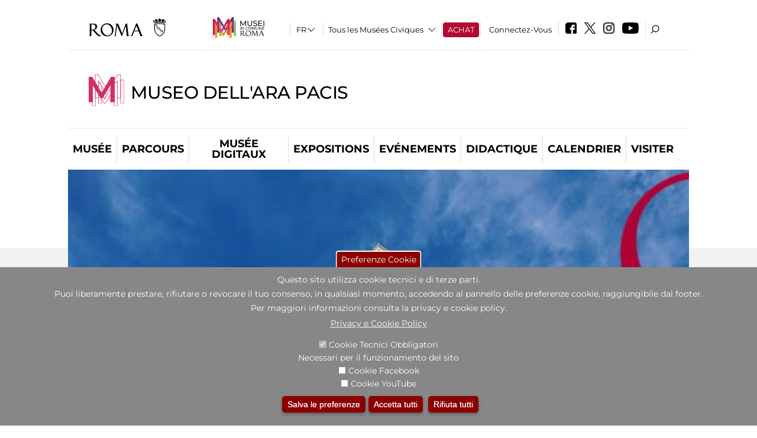

--- FILE ---
content_type: text/html; charset=utf-8
request_url: https://www.arapacis.it/fr/mostre_ed_eventi/mostre/il_palazzo_della_farnesina_e_le_sue_collezioni?qt-attivit_correlate=0
body_size: 28866
content:
<!DOCTYPE html>
<html lang="fr" dir="ltr">
<head><meta http-equiv="X-UA-Compatible" content="IE=edge"> <meta name="viewport" content="width=device-width, initial-scale=1">
<meta name="google-site-verification" content="YhC5MK1U2nSqXMjZO0I0P9qYe15GM7CpSWO1kPrhBAY" />
<meta charset="utf-8" />
<link rel="shortcut icon" href="https://www.arapacis.it/sites/default/files/icon-pittogramma16px_0.ico" type="image/vnd.microsoft.icon" />
<meta name="Description" content="Questo museo costituisce la prima opera di architettura realizzata nel centro storico di Roma dalla caduta del fascismo ai nostri giorni. Al suo interno, l’altare celebrativo della Pace augustea è stato restituito al pubblico dopo un lungo periodo di inaccessibilità." />
<meta name="generator" content="Drupal 7 (https://www.drupal.org)" />
<link rel="canonical" href="https://www.arapacis.it/fr/mostra-evento/il-palazzo-della-farnesina-e-le-sue-collezioni" />
<link rel="shortlink" href="https://www.arapacis.it/fr/node/72819" />

<!-- Facebook Pixel Code -->
<script>
!function(f,b,e,v,n,t,s){if(f.fbq)return;n=f.fbq=function(){n.callMethod?
n.callMethod.apply(n,arguments):n.queue.push(arguments)};if(!f._fbq)f._fbq=n;
n.push=n;n.loaded=!0;n.version='2.0';n.queue=[];t=b.createElement(e);t.async=!0;
t.src=v;s=b.getElementsByTagName(e)[0];s.parentNode.insertBefore(t,s)}(window,
document,'script','//connect.facebook.net/en_US/fbevents.js');

fbq('init', '834966600030308');
fbq('track', 'PageView');
fbq('track', 'ViewContent', {"content_type":"product","content_ids":"72819"});
</script>
<noscript><img height='1' width='1' style='display:none' src='https://www.facebook.com/tr?id=834966600030308&ev=PageView&noscript=1' /></noscript>
<!-- End Facebook Pixel Code -->
<title>Il Palazzo della Farnesina e le sue collezioni | Museo dell'Ara Pacis</title>
<style type="text/css" media="all">
@import url("https://www.arapacis.it/modules/system/system.base.css?t97is5");
@import url("https://www.arapacis.it/modules/system/system.menus.css?t97is5");
@import url("https://www.arapacis.it/modules/system/system.messages.css?t97is5");
@import url("https://www.arapacis.it/modules/system/system.theme.css?t97is5");
</style>
<style type="text/css" media="all">
@import url("https://www.arapacis.it/sites/all/modules/jquery_update/replace/ui/themes/base/minified/jquery.ui.core.min.css?t97is5");
@import url("https://www.arapacis.it/sites/all/modules/jquery_update/replace/ui/themes/base/minified/jquery.ui.theme.min.css?t97is5");
@import url("https://www.arapacis.it/sites/all/modules/jquery_update/replace/ui/themes/base/minified/jquery.ui.datepicker.min.css?t97is5");
@import url("https://www.arapacis.it/sites/all/modules/date/date_popup/themes/jquery.timeentry.css?t97is5");
</style>
<style type="text/css" media="all">
@import url("https://www.arapacis.it/sites/all/modules/simplenews/simplenews.css?t97is5");
@import url("https://www.arapacis.it/modules/aggregator/aggregator.css?t97is5");
@import url("https://www.arapacis.it/sites/all/modules/calendar/css/calendar_multiday.css?t97is5");
@import url("https://www.arapacis.it/sites/all/modules/date/date_api/date.css?t97is5");
@import url("https://www.arapacis.it/sites/all/modules/date/date_popup/themes/datepicker.1.7.css?t97is5");
@import url("https://www.arapacis.it/sites/all/modules/date/date_repeat_field/date_repeat_field.css?t97is5");
@import url("https://www.arapacis.it/sites/all/modules/domain/domain_nav/domain_nav.css?t97is5");
@import url("https://www.arapacis.it/modules/field/theme/field.css?t97is5");
@import url("https://www.arapacis.it/sites/all/modules/menu_attach_block/menu_attach_block.css?t97is5");
@import url("https://www.arapacis.it/modules/node/node.css?t97is5");
@import url("https://www.arapacis.it/modules/search/search.css?t97is5");
@import url("https://www.arapacis.it/modules/user/user.css?t97is5");
@import url("https://www.arapacis.it/sites/all/modules/views/css/views.css?t97is5");
@import url("https://www.arapacis.it/sites/all/modules/ckeditor/css/ckeditor.css?t97is5");
</style>
<style type="text/css" media="all">
@import url("https://www.arapacis.it/sites/all/libraries/colorbox/example3/colorbox.css?t97is5");
@import url("https://www.arapacis.it/sites/all/modules/ctools/css/ctools.css?t97is5");
@import url("https://www.arapacis.it/sites/all/modules/field_slideshow/field_slideshow.css?t97is5");
@import url("https://www.arapacis.it/sites/all/modules/jcarousel/skins/default/jcarousel-default.css?t97is5");
@import url("https://www.arapacis.it/sites/all/modules/eu_cookie_compliance/css/eu_cookie_compliance.css?t97is5");
@import url("https://www.arapacis.it/sites/all/modules/lang_dropdown/lang_dropdown.css?t97is5");
@import url("https://www.arapacis.it/sites/all/modules/quicktabs/css/quicktabs.css?t97is5");
@import url("https://www.arapacis.it/sites/all/modules/quicktabs/quicktabs_tabstyles/tabstyles/sky/sky.css?t97is5");
@import url("https://www.arapacis.it/sites/all/modules/addtoany/addtoany.css?t97is5");
@import url("https://www.arapacis.it/sites/all/modules/ajaxblocks/ajaxblocks.css?t97is5");
@import url("https://www.arapacis.it/sites/all/libraries/superfish/css/superfish.css?t97is5");
@import url("https://www.arapacis.it/sites/all/libraries/superfish/css/superfish-smallscreen.css?t97is5");
</style>
<style type="text/css" media="all">
<!--/*--><![CDATA[/*><!--*/
#sliding-popup.sliding-popup-bottom,#sliding-popup.sliding-popup-bottom .eu-cookie-withdraw-banner,.eu-cookie-withdraw-tab{background:#878787;}#sliding-popup.sliding-popup-bottom.eu-cookie-withdraw-wrapper{background:transparent}#sliding-popup .popup-content #popup-text h1,#sliding-popup .popup-content #popup-text h2,#sliding-popup .popup-content #popup-text h3,#sliding-popup .popup-content #popup-text p,#sliding-popup label,#sliding-popup div,.eu-cookie-compliance-secondary-button,.eu-cookie-withdraw-tab{color:#ffffff !important;}.eu-cookie-withdraw-tab{border-color:#ffffff;}.eu-cookie-compliance-more-button{color:#ffffff !important;}

/*]]>*/-->
</style>
<style type="text/css" media="all">
@import url("https://www.arapacis.it/sites/all/themes/dark_elegant/style.css?t97is5");
@import url("https://www.arapacis.it/sites/all/themes/dark_elegant/css/newsletter.css?t97is5");
@import url("https://www.arapacis.it/sites/all/themes/dark_elegant/css/responsive.css?t97is5");
@import url("https://www.arapacis.it/sites/all/themes/dark_elegant/css/jcarousel-mic.css?t97is5");
@import url("https://www.arapacis.it/sites/all/themes/dark_elegant/css/notizia.css?t97is5");
@import url("https://www.arapacis.it/sites/all/themes/dark_elegant/css/cartella_stampa.css?t97is5");
@import url("https://www.arapacis.it/sites/all/themes/dark_elegant/css/info_page.css?t97is5");
@import url("https://www.arapacis.it/sites/all/themes/dark_elegant/css/mostraevento.css?t97is5");
@import url("https://www.arapacis.it/sites/all/themes/dark_elegant/css/opera.css?t97is5");
@import url("https://www.arapacis.it/sites/all/themes/dark_elegant/css/debug.css?t97is5");
@import url("https://www.arapacis.it/sites/all/themes/dark_elegant/css/gruppodididattiche.css?t97is5");
@import url("https://www.arapacis.it/sites/all/themes/dark_elegant/css/percorso.css?t97is5");
@import url("https://www.arapacis.it/sites/all/themes/dark_elegant/css/views-accordion.css?t97is5");
@import url("https://www.arapacis.it/sites/all/themes/dark_elegant/css/orarieindirizzi.css?t97is5");
@import url("https://www.arapacis.it/sites/all/themes/dark_elegant/css/bigliettieaudioguide.css?t97is5");
@import url("https://www.arapacis.it/sites/all/themes/dark_elegant/css/tutteleopere.css?t97is5");
@import url("https://www.arapacis.it/sites/all/themes/dark_elegant/css/webform.css?t97is5");
@import url("https://www.arapacis.it/sites/all/themes/dark_elegant/css/gruppidisponsor.css?t97is5");
@import url("https://www.arapacis.it/sites/all/themes/dark_elegant/css/gruppodimostraevento.css?t97is5");
@import url("https://www.arapacis.it/sites/all/themes/dark_elegant/css/sistemamuseale.css?t97is5");
@import url("https://www.arapacis.it/sites/all/themes/dark_elegant/css/gruppodiinfopage.css?t97is5");
@import url("https://www.arapacis.it/sites/all/themes/dark_elegant/css/guida_catalogo.css?t97is5");
@import url("https://www.arapacis.it/sites/all/themes/dark_elegant/css/menu.css?t97is5");
@import url("https://www.arapacis.it/sites/all/themes/dark_elegant/css/homepage.css?t97is5");
@import url("https://www.arapacis.it/sites/all/themes/dark_elegant/css/gruppodiguidacatalogo.css?t97is5");
@import url("https://www.arapacis.it/sites/all/themes/dark_elegant/css/gruppodinotizie.css?t97is5");
@import url("https://www.arapacis.it/sites/all/themes/dark_elegant/css/gruppodicartellastampa.css?t97is5");
@import url("https://www.arapacis.it/sites/all/themes/dark_elegant/css/cookie.css?t97is5");
@import url("https://www.arapacis.it/sites/all/themes/dark_elegant/css/spettacolo.css?t97is5");
@import url("https://www.arapacis.it/sites/all/themes/dark_elegant/css/librerie.css?t97is5");
@import url("https://www.arapacis.it/sites/all/themes/dark_elegant/css/didattica_correlazione_inversa.css?t97is5");
</style>
<style type="text/css" media="all">
@import url("https://www.arapacis.it/sites/all/themes/dark_elegant/css/calendario.css?t97is5");
@import url("https://www.arapacis.it/sites/all/themes/dark_elegant/css/social.css?t97is5");
@import url("https://www.arapacis.it/sites/all/themes/dark_elegant/css/capolavori.css?t97is5");
@import url("https://www.arapacis.it/sites/all/themes/dark_elegant/css/ricerca.css?t97is5");
@import url("https://www.arapacis.it/sites/all/themes/dark_elegant/css/colorbox_1.css?t97is5");
@import url("https://www.arapacis.it/sites/all/themes/dark_elegant/css/nuovatestata.css?t97is5");
@import url("https://www.arapacis.it/sites/all/themes/dark_elegant/css/leaflet.css?t97is5");
@import url("https://www.arapacis.it/sites/all/themes/dark_elegant/css/nuovofont.css?t97is5");
@import url("https://www.arapacis.it/sites/all/themes/dark_elegant/css/nuovolayout.css?t97is5");
@import url("https://www.arapacis.it/sites/all/themes/dark_elegant/css/nuovolayout_2.css?t97is5");
@import url("https://www.arapacis.it/sites/all/themes/dark_elegant/css/responsive_nuovolayout.css?t97is5");
@import url("https://www.arapacis.it/sites/all/themes/sub_dark_elegant/css/sub_style.css?t97is5");
@import url("https://www.arapacis.it/sites/all/themes/sub_dark_elegant/css/sub_responsive.css?t97is5");
@import url("https://www.arapacis.it/sites/all/themes/sub_dark_elegant/css/sub_notizia.css?t97is5");
@import url("https://www.arapacis.it/sites/all/themes/sub_dark_elegant/css/sub_cartella_stampa.css?t97is5");
@import url("https://www.arapacis.it/sites/all/themes/sub_dark_elegant/css/sub_nuovatestata.css?t97is5");
@import url("https://www.arapacis.it/sites/all/themes/sub_dark_elegant/css/sub_nuovolayout.css?t97is5");
</style>
<script type="text/javascript" src="https://www.arapacis.it/sites/default/files/js/js_XexEZhbTmj1BHeajKr2rPfyR8Y68f4rm0Nv3Vj5_dSI.js"></script>
<script type="text/javascript" src="https://www.arapacis.it/sites/default/files/js/js_cQ8Qx7uR_JhsOwFAXmbkRGoBZZYzPkwDBbocSyeHCRI.js"></script>
<script type="text/javascript" src="https://www.arapacis.it/sites/default/files/js/js_lIaXAwHiFXAEE9xpR13tGhooP6yVFLT7MMro3YvpERA.js"></script>
<script type="text/javascript">
<!--//--><![CDATA[//><!--
window.a2a_config=window.a2a_config||{};window.da2a={done:false,html_done:false,script_ready:false,script_load:function(){var a=document.createElement('script'),s=document.getElementsByTagName('script')[0];a.type='text/javascript';a.async=true;a.src='https://static.addtoany.com/menu/page.js';s.parentNode.insertBefore(a,s);da2a.script_load=function(){};},script_onready:function(){da2a.script_ready=true;if(da2a.html_done)da2a.init();},init:function(){for(var i=0,el,target,targets=da2a.targets,length=targets.length;i<length;i++){el=document.getElementById('da2a_'+(i+1));target=targets[i];a2a_config.linkname=target.title;a2a_config.linkurl=target.url;if(el){a2a.init('page',{target:el});el.id='';}da2a.done=true;}da2a.targets=[];}};(function ($){Drupal.behaviors.addToAny = {attach: function (context, settings) {if (context !== document && window.da2a) {if(da2a.script_ready)a2a.init_all();da2a.script_load();}}}})(jQuery);a2a_config.callbacks=a2a_config.callbacks||[];a2a_config.callbacks.push({ready:da2a.script_onready});a2a_config.overlays=a2a_config.overlays||[];a2a_config.templates=a2a_config.templates||{};a2a_config.no_3p=1;
//--><!]]>
</script>
<script type="text/javascript" src="https://www.arapacis.it/sites/default/files/js/js_jWIq46hpk7b4kZuPshgvcEM9N1ycMRoexPqZyBdvMLc.js"></script>
<script type="text/javascript" src="https://www.arapacis.it/sites/default/files/js/js_r3htGTE7kmutEZ42JFlZss8CXpk-7VM6No_n_a6UnTA.js"></script>
<script type="text/javascript">
<!--//--><![CDATA[//><!--
jQuery.extend(Drupal.settings, {"basePath":"\/","pathPrefix":"fr\/","setHasJsCookie":0,"ajaxPageState":{"theme":"sub_dark_elegant","theme_token":"fhD4fUsu-78CNeTPOq9Rg7wYxOU9PsRN0xJTksOz354","jquery_version":"1.7","css":{"modules\/system\/system.base.css":1,"modules\/system\/system.menus.css":1,"modules\/system\/system.messages.css":1,"modules\/system\/system.theme.css":1,"misc\/ui\/jquery.ui.core.css":1,"misc\/ui\/jquery.ui.theme.css":1,"misc\/ui\/jquery.ui.datepicker.css":1,"sites\/all\/modules\/date\/date_popup\/themes\/jquery.timeentry.css":1,"sites\/all\/modules\/simplenews\/simplenews.css":1,"modules\/aggregator\/aggregator.css":1,"sites\/all\/modules\/calendar\/css\/calendar_multiday.css":1,"sites\/all\/modules\/date\/date_api\/date.css":1,"sites\/all\/modules\/date\/date_popup\/themes\/datepicker.1.7.css":1,"sites\/all\/modules\/date\/date_repeat_field\/date_repeat_field.css":1,"sites\/all\/modules\/domain\/domain_nav\/domain_nav.css":1,"modules\/field\/theme\/field.css":1,"sites\/all\/modules\/menu_attach_block\/menu_attach_block.css":1,"modules\/node\/node.css":1,"modules\/search\/search.css":1,"modules\/user\/user.css":1,"sites\/all\/modules\/views\/css\/views.css":1,"sites\/all\/modules\/ckeditor\/css\/ckeditor.css":1,"sites\/all\/libraries\/colorbox\/example3\/colorbox.css":1,"sites\/all\/modules\/ctools\/css\/ctools.css":1,"sites\/all\/modules\/field_slideshow\/field_slideshow.css":1,"sites\/all\/modules\/jcarousel\/skins\/default\/jcarousel-default.css":1,"sites\/all\/modules\/eu_cookie_compliance\/css\/eu_cookie_compliance.css":1,"sites\/all\/modules\/lang_dropdown\/lang_dropdown.css":1,"sites\/all\/modules\/quicktabs\/css\/quicktabs.css":1,"sites\/all\/modules\/quicktabs\/quicktabs_tabstyles\/tabstyles\/sky\/sky.css":1,"sites\/all\/modules\/addtoany\/addtoany.css":1,"sites\/all\/modules\/ajaxblocks\/ajaxblocks.css":1,"sites\/all\/libraries\/superfish\/css\/superfish.css":1,"sites\/all\/libraries\/superfish\/css\/superfish-smallscreen.css":1,"0":1,"sites\/all\/themes\/dark_elegant\/style.css":1,"sites\/all\/themes\/dark_elegant\/css\/newsletter.css":1,"sites\/all\/themes\/dark_elegant\/css\/responsive.css":1,"sites\/all\/themes\/dark_elegant\/css\/jcarousel-mic.css":1,"sites\/all\/themes\/dark_elegant\/css\/notizia.css":1,"sites\/all\/themes\/dark_elegant\/css\/cartella_stampa.css":1,"sites\/all\/themes\/dark_elegant\/css\/info_page.css":1,"sites\/all\/themes\/dark_elegant\/css\/mostraevento.css":1,"sites\/all\/themes\/dark_elegant\/css\/opera.css":1,"sites\/all\/themes\/dark_elegant\/css\/debug.css":1,"sites\/all\/themes\/dark_elegant\/css\/gruppodididattiche.css":1,"sites\/all\/themes\/dark_elegant\/css\/percorso.css":1,"sites\/all\/themes\/dark_elegant\/css\/views-accordion.css":1,"sites\/all\/themes\/dark_elegant\/css\/orarieindirizzi.css":1,"sites\/all\/themes\/dark_elegant\/css\/bigliettieaudioguide.css":1,"sites\/all\/themes\/dark_elegant\/css\/tutteleopere.css":1,"sites\/all\/themes\/dark_elegant\/css\/webform.css":1,"sites\/all\/themes\/dark_elegant\/css\/gruppidisponsor.css":1,"sites\/all\/themes\/dark_elegant\/css\/gruppodimostraevento.css":1,"sites\/all\/themes\/dark_elegant\/css\/sistemamuseale.css":1,"sites\/all\/themes\/dark_elegant\/css\/gruppodiinfopage.css":1,"sites\/all\/themes\/dark_elegant\/css\/guida_catalogo.css":1,"sites\/all\/themes\/dark_elegant\/css\/menu.css":1,"sites\/all\/themes\/dark_elegant\/css\/homepage.css":1,"sites\/all\/themes\/dark_elegant\/css\/gruppodiguidacatalogo.css":1,"sites\/all\/themes\/dark_elegant\/css\/gruppodinotizie.css":1,"sites\/all\/themes\/dark_elegant\/css\/gruppodicartellastampa.css":1,"sites\/all\/themes\/dark_elegant\/css\/cookie.css":1,"sites\/all\/themes\/dark_elegant\/css\/spettacolo.css":1,"sites\/all\/themes\/dark_elegant\/css\/librerie.css":1,"sites\/all\/themes\/dark_elegant\/css\/didattica_correlazione_inversa.css":1,"sites\/all\/themes\/dark_elegant\/css\/calendario.css":1,"sites\/all\/themes\/dark_elegant\/css\/social.css":1,"sites\/all\/themes\/dark_elegant\/css\/capolavori.css":1,"sites\/all\/themes\/dark_elegant\/css\/ricerca.css":1,"sites\/all\/themes\/dark_elegant\/css\/colorbox_1.css":1,"sites\/all\/themes\/dark_elegant\/css\/nuovatestata.css":1,"sites\/all\/themes\/dark_elegant\/css\/leaflet.css":1,"sites\/all\/themes\/dark_elegant\/css\/nuovofont.css":1,"sites\/all\/themes\/dark_elegant\/css\/nuovolayout.css":1,"sites\/all\/themes\/dark_elegant\/css\/nuovolayout_2.css":1,"sites\/all\/themes\/dark_elegant\/css\/responsive_nuovolayout.css":1,"sites\/all\/themes\/sub_dark_elegant\/css\/sub_style.css":1,"sites\/all\/themes\/sub_dark_elegant\/css\/sub_responsive.css":1,"sites\/all\/themes\/sub_dark_elegant\/css\/sub_notizia.css":1,"sites\/all\/themes\/sub_dark_elegant\/css\/sub_cartella_stampa.css":1,"sites\/all\/themes\/sub_dark_elegant\/css\/sub_nuovatestata.css":1,"sites\/all\/themes\/sub_dark_elegant\/css\/sub_nuovolayout.css":1},"js":{"sites\/all\/modules\/jquery_update\/replace\/jquery\/1.7\/jquery.min.js":1,"misc\/jquery-extend-3.4.0.js":1,"misc\/jquery-html-prefilter-3.5.0-backport.js":1,"misc\/jquery.once.js":1,"misc\/drupal.js":1,"sites\/all\/modules\/jquery_update\/replace\/ui\/ui\/minified\/jquery.ui.core.min.js":1,"sites\/all\/modules\/jquery_update\/replace\/ui\/ui\/minified\/jquery.ui.datepicker.min.js":1,"misc\/ui\/jquery.ui.datepicker-1.13.0-backport.js":1,"modules\/locale\/locale.datepicker.js":1,"sites\/all\/modules\/date\/date_popup\/jquery.timeentry.pack.js":1,"sites\/all\/modules\/eu_cookie_compliance\/js\/jquery.cookie-1.4.1.min.js":1,"sites\/all\/modules\/jquery_update\/replace\/misc\/jquery.form.min.js":1,"misc\/form-single-submit.js":1,"misc\/ajax.js":1,"sites\/all\/modules\/jquery_update\/js\/jquery_update.js":1,"misc\/progress.js":1,"public:\/\/languages\/fr_euFmndRo23ikhxFjhTNO1gKOlWqqwhkMluJRirc1lIY.js":1,"sites\/all\/libraries\/colorbox\/jquery.colorbox-min.js":1,"sites\/all\/modules\/colorbox\/js\/colorbox.js":1,"sites\/all\/modules\/colorbox\/js\/colorbox_load.js":1,"sites\/all\/modules\/colorbox\/js\/colorbox_inline.js":1,"sites\/all\/modules\/views\/js\/base.js":1,"sites\/all\/modules\/menu_attach_block\/menu_attach_block.js":1,"sites\/all\/libraries\/jquery.cycle\/jquery.cycle.all.js":1,"sites\/all\/modules\/field_slideshow\/field_slideshow.js":1,"sites\/all\/modules\/views_refresh\/views_refresh.js":1,"sites\/all\/modules\/jcarousel\/js\/jquery.jcarousel.min.js":1,"sites\/all\/modules\/jcarousel\/js\/jcarousel.js":1,"sites\/all\/modules\/views\/js\/ajax_view.js":1,"sites\/all\/modules\/lang_dropdown\/lang_dropdown.js":1,"0":1,"sites\/all\/modules\/quicktabs\/js\/quicktabs.js":1,"sites\/all\/modules\/ajaxblocks\/ajaxblocks.js":1,"sites\/all\/libraries\/superfish\/sftouchscreen.js":1,"sites\/all\/libraries\/superfish\/jquery.bgiframe.min.js":1,"sites\/all\/libraries\/superfish\/supposition.js":1,"sites\/all\/libraries\/superfish\/sfsmallscreen.js":1,"sites\/all\/libraries\/superfish\/superfish.js":1,"sites\/all\/libraries\/superfish\/supersubs.js":1,"sites\/all\/modules\/superfish\/superfish.js":1,"sites\/all\/themes\/dark_elegant\/js\/jquery.dotdotdot.js":1,"sites\/all\/themes\/dark_elegant\/js\/custom.js":1,"sites\/all\/themes\/dark_elegant\/js\/nuovolayout_2.js":1,"sites\/all\/themes\/dark_elegant\/js\/ilsistemamuseale.js":1,"sites\/all\/themes\/dark_elegant\/js\/menu.js":1,"sites\/all\/themes\/dark_elegant\/js\/jquery.masonry.min.js":1,"sites\/all\/themes\/dark_elegant\/js\/jquery.infinitescroll.min.js":1,"sites\/all\/themes\/dark_elegant\/js\/leaflet.js":1,"1":1,"sites\/all\/modules\/eu_cookie_compliance\/js\/eu_cookie_compliance.js":1,"2":1,"3":1}},"colorbox":{"opacity":"0.85","current":"{current} of {total}","previous":"\u00ab Prev","next":"Next \u00bb","close":"Close","maxWidth":"98%","maxHeight":"98%","fixed":true,"mobiledetect":true,"mobiledevicewidth":"480px","file_public_path":"\/sites\/default\/files","specificPagesDefaultValue":"admin*\nimagebrowser*\nimg_assist*\nimce*\nnode\/add\/*\nnode\/*\/edit\nprint\/*\nprintpdf\/*\nsystem\/ajax\nsystem\/ajax\/*","loop":false},"jcarousel":{"ajaxPath":"\/fr\/jcarousel\/ajax\/views","carousels":{"jcarousel-dom-1":{"view_options":{"view_args":"72819","view_path":"node\/72819","view_base_path":"gallery","view_display_id":"block_1","view_name":"gallery","jcarousel_dom_id":1},"skin":"default","visible":5,"scroll":1,"autoPause":1,"start":1,"navigation":"after","selector":".jcarousel-dom-1"},"jcarousel-dom-2":{"view_options":{"view_args":"","view_path":"node\/72819","view_base_path":null,"view_display_id":"block_1","view_name":"footer_librerie_digitali","jcarousel_dom_id":2},"skin":"default","visible":3,"scroll":1,"autoPause":1,"start":1,"selector":".jcarousel-dom-2"}}},"jquery":{"ui":{"datepicker":{"isRTL":false,"firstDay":"1"}}},"views":{"ajax_path":"\/fr\/views\/ajax","ajaxViews":{"views_dom_id:4dc6256ad34d9f6a291efae31cc32b01":{"view_name":"tipologia_musei","view_display_id":"block_5","view_args":"","view_path":"node\/72819","view_base_path":"tipologia_musei","view_dom_id":"4dc6256ad34d9f6a291efae31cc32b01","pager_element":0},"views_dom_id:574cc1806f021eb5a1624b2728d05d6d":{"view_name":"attivit_correlate_mostra_eventi","view_display_id":"block","view_args":"72819","view_path":"node\/72819","view_base_path":null,"view_dom_id":"574cc1806f021eb5a1624b2728d05d6d","pager_element":0},"views_dom_id:7eaeaa06842a2dbc4ce0c9a157860eb7":{"view_name":"attivit_correlate_mostra_eventi","view_display_id":"block_1","view_args":"72819","view_path":"node\/72819","view_base_path":null,"view_dom_id":"7eaeaa06842a2dbc4ce0c9a157860eb7","pager_element":0},"views_dom_id:99183cec3e3095ccf01fe69900716257":{"view_name":"attivit_correlate_mostra_eventi","view_display_id":"block_2","view_args":"72819","view_path":"node\/72819","view_base_path":null,"view_dom_id":"99183cec3e3095ccf01fe69900716257","pager_element":0},"views_dom_id:a8fb380fb7dfe36391eed96c6990587f":{"view_name":"didattica_correlazione_inversa","view_display_id":"block_3","view_args":"72819","view_path":"node\/72819","view_base_path":"didattica-correlazione-inversa","view_dom_id":"a8fb380fb7dfe36391eed96c6990587f","pager_element":0},"views_dom_id:74b60d97e5885b7c6970982a2d6aa83c":{"view_name":"didattica_correlazione_inversa","view_display_id":"block_4","view_args":"72819","view_path":"node\/72819","view_base_path":"didattica-correlazione-inversa","view_dom_id":"74b60d97e5885b7c6970982a2d6aa83c","pager_element":0},"views_dom_id:5a5ff90a76016038931941b465a9aad1":{"view_name":"didattica_correlazione_inversa","view_display_id":"block_5","view_args":"72819","view_path":"node\/72819","view_base_path":"didattica-correlazione-inversa","view_dom_id":"5a5ff90a76016038931941b465a9aad1","pager_element":0},"views_dom_id:318b5e0fc9fbcd0d8ff4945d7f299a09":{"view_name":"convenzioni","view_display_id":"block_1","view_args":"","view_path":"node\/72819","view_base_path":"gds\/%","view_dom_id":"318b5e0fc9fbcd0d8ff4945d7f299a09","pager_element":0}}},"urlIsAjaxTrusted":{"\/fr\/views\/ajax":true,"\/fr\/mostre_ed_eventi\/mostre\/il_palazzo_della_farnesina_e_le_sue_collezioni?qt-attivit_correlate=0":true},"better_exposed_filters":{"views":{"tipologia_musei":{"displays":{"block_5":{"filters":[]}}},"user_info":{"displays":{"block":{"filters":[]}}},"museo":{"displays":{"block":{"filters":[]}}},"slideshow":{"displays":{"block":{"filters":[]}}},"informazioni_mostra_evento":{"displays":{"block":{"filters":[]}}},"catalogo":{"displays":{"block":{"filters":[]}}},"sala_stampa_mostra_evento":{"displays":{"attachment_1":{"filters":[]},"block":{"filters":[]}}},"gallery":{"displays":{"block_1":{"filters":[]}}},"documenti_mostra_evento":{"displays":{"block":{"filters":[]}}},"attivit_correlate_mostra_eventi":{"displays":{"block":{"filters":[]},"block_1":{"filters":[]},"block_2":{"filters":[]}}},"didattica_correlazione_inversa":{"displays":{"block_3":{"filters":[]},"block_4":{"filters":[]},"block_5":{"filters":[]}}},"_microma":{"displays":{"block":{"filters":[]}}},"footer_librerie_digitali":{"displays":{"block_1":{"filters":[]}}},"eventi_corporate":{"displays":{"block":{"filters":[]}}},"convenzioni":{"displays":{"block_1":{"filters":[]}}},"footer_block_address":{"displays":{"block":{"filters":[]}}}}},"viewsRefresh":{"4dc6256ad34d9f6a291efae31cc32b01":"","574cc1806f021eb5a1624b2728d05d6d":"","7eaeaa06842a2dbc4ce0c9a157860eb7":"","99183cec3e3095ccf01fe69900716257":"","a8fb380fb7dfe36391eed96c6990587f":"","74b60d97e5885b7c6970982a2d6aa83c":"","5a5ff90a76016038931941b465a9aad1":"","318b5e0fc9fbcd0d8ff4945d7f299a09":""},"field_slideshow":{"field-slideshow-1":{"fx":"fade","speed":"1000","timeout":"4000","pause":0,"start_on_hover":0,"carousel_visible":"3","carousel_scroll":"1","carousel_speed":"500","carousel_vertical":0,"carousel_circular":0,"carousel_follow":1,"carousel_skin":"","pager":"","controls":[]}},"eu_cookie_compliance":{"popup_enabled":1,"popup_agreed_enabled":0,"popup_hide_agreed":0,"popup_clicking_confirmation":false,"popup_scrolling_confirmation":false,"popup_html_info":"\u003Cbutton type=\u0022button\u0022 class=\u0022eu-cookie-withdraw-tab\u0022\u003EPreferenze Cookie\u003C\/button\u003E\n\u003Cdiv class=\u0022eu-cookie-compliance-banner eu-cookie-compliance-banner-info eu-cookie-compliance-banner--categories\u0022\u003E\n  \u003Cdiv class=\u0022popup-content info\u0022\u003E\n    \u003Cdiv id=\u0022popup-text\u0022\u003E\n      \u003Ch2\u003EQuesto sito utilizza cookie tecnici e di terze parti.\u003C\/h2\u003E\n\u003Ch2\u003EPuoi liberamente prestare, rifiutare o revocare il tuo consenso, in qualsiasi momento, accedendo al pannello delle preferenze cookie, raggiungibile dal footer.\u003C\/h2\u003E\n\u003Ch2\u003EPer maggiori informazioni consulta la privacy e cookie policy.\u003C\/h2\u003E\n              \u003Cbutton type=\u0022button\u0022 class=\u0022find-more-button eu-cookie-compliance-more-button\u0022\u003EPrivacy e Cookie Policy\u003C\/button\u003E\n          \u003C\/div\u003E\n          \u003Cdiv id=\u0022eu-cookie-compliance-categories\u0022 class=\u0022eu-cookie-compliance-categories\u0022\u003E\n                  \u003Cdiv class=\u0022eu-cookie-compliance-category\u0022\u003E\n            \u003Cdiv\u003E\n              \u003Cinput type=\u0022checkbox\u0022 name=\u0022cookie-categories\u0022 id=\u0022cookie-category-tecnici\u0022 value=\u0022tecnici\u0022 checked disabled\u003E\n              \u003Clabel for=\u0022cookie-category-tecnici\u0022\u003ECookie Tecnici Obbligatori\u003C\/label\u003E\n            \u003C\/div\u003E\n                          \u003Cdiv class=\u0022eu-cookie-compliance-category-description\u0022\u003ENecessari per il funzionamento del sito\u003C\/div\u003E\n                      \u003C\/div\u003E\n                  \u003Cdiv class=\u0022eu-cookie-compliance-category\u0022\u003E\n            \u003Cdiv\u003E\n              \u003Cinput type=\u0022checkbox\u0022 name=\u0022cookie-categories\u0022 id=\u0022cookie-category-facebook\u0022 value=\u0022facebook\u0022 \u003E\n              \u003Clabel for=\u0022cookie-category-facebook\u0022\u003ECookie Facebook\u003C\/label\u003E\n            \u003C\/div\u003E\n                          \u003Cdiv class=\u0022eu-cookie-compliance-category-description\u0022\u003E\u003C\/div\u003E\n                      \u003C\/div\u003E\n                  \u003Cdiv class=\u0022eu-cookie-compliance-category\u0022\u003E\n            \u003Cdiv\u003E\n              \u003Cinput type=\u0022checkbox\u0022 name=\u0022cookie-categories\u0022 id=\u0022cookie-category-youtube\u0022 value=\u0022youtube\u0022 \u003E\n              \u003Clabel for=\u0022cookie-category-youtube\u0022\u003ECookie YouTube\u003C\/label\u003E\n            \u003C\/div\u003E\n                          \u003Cdiv class=\u0022eu-cookie-compliance-category-description\u0022\u003E\u003C\/div\u003E\n                      \u003C\/div\u003E\n              \u003C\/div\u003E\n    \n    \u003Cdiv id=\u0022popup-buttons\u0022 class=\u0022eu-cookie-compliance-has-categories\u0022\u003E\n              \u003Cdiv class=\u0022eu-cookie-compliance-categories-buttons\u0022\u003E\n          \u003Cbutton type=\u0022button\u0022 class=\u0022eu-cookie-compliance-save-preferences-button\u0022\u003E\n            Salva le preferenze\u003C\/button\u003E\n        \u003C\/div\u003E\n      \n      \u003Cbutton type=\u0022button\u0022 class=\u0022agree-button eu-cookie-compliance-default-button\u0022\u003EAccetta tutti\u003C\/button\u003E\n              \u003Cbutton type=\u0022button\u0022 class=\u0022eu-cookie-withdraw-button\u0022\u003ERifiuta tutti\u003C\/button\u003E\n          \u003C\/div\u003E\n  \u003C\/div\u003E\n\u003C\/div\u003E","use_mobile_message":false,"mobile_popup_html_info":"  \u003Cbutton type=\u0022button\u0022 class=\u0022eu-cookie-withdraw-tab\u0022\u003EPreferenze Cookie\u003C\/button\u003E\n\u003Cdiv class=\u0022eu-cookie-compliance-banner eu-cookie-compliance-banner-info eu-cookie-compliance-banner--categories\u0022\u003E\n  \u003Cdiv class=\u0022popup-content info\u0022\u003E\n    \u003Cdiv id=\u0022popup-text\u0022\u003E\n      \u003Ch2\u003EWe use cookies on this site to enhance your user experience\u003C\/h2\u003E\n\u003Cp\u003EBy tapping the Accept button, you agree to us doing so.\u003C\/p\u003E\n              \u003Cbutton type=\u0022button\u0022 class=\u0022find-more-button eu-cookie-compliance-more-button\u0022\u003EPrivacy e Cookie Policy\u003C\/button\u003E\n          \u003C\/div\u003E\n          \u003Cdiv id=\u0022eu-cookie-compliance-categories\u0022 class=\u0022eu-cookie-compliance-categories\u0022\u003E\n                  \u003Cdiv class=\u0022eu-cookie-compliance-category\u0022\u003E\n            \u003Cdiv\u003E\n              \u003Cinput type=\u0022checkbox\u0022 name=\u0022cookie-categories\u0022 id=\u0022cookie-category-tecnici\u0022 value=\u0022tecnici\u0022 checked disabled\u003E\n              \u003Clabel for=\u0022cookie-category-tecnici\u0022\u003ECookie Tecnici Obbligatori\u003C\/label\u003E\n            \u003C\/div\u003E\n                          \u003Cdiv class=\u0022eu-cookie-compliance-category-description\u0022\u003ENecessari per il funzionamento del sito\u003C\/div\u003E\n                      \u003C\/div\u003E\n                  \u003Cdiv class=\u0022eu-cookie-compliance-category\u0022\u003E\n            \u003Cdiv\u003E\n              \u003Cinput type=\u0022checkbox\u0022 name=\u0022cookie-categories\u0022 id=\u0022cookie-category-facebook\u0022 value=\u0022facebook\u0022 \u003E\n              \u003Clabel for=\u0022cookie-category-facebook\u0022\u003ECookie Facebook\u003C\/label\u003E\n            \u003C\/div\u003E\n                          \u003Cdiv class=\u0022eu-cookie-compliance-category-description\u0022\u003E\u003C\/div\u003E\n                      \u003C\/div\u003E\n                  \u003Cdiv class=\u0022eu-cookie-compliance-category\u0022\u003E\n            \u003Cdiv\u003E\n              \u003Cinput type=\u0022checkbox\u0022 name=\u0022cookie-categories\u0022 id=\u0022cookie-category-youtube\u0022 value=\u0022youtube\u0022 \u003E\n              \u003Clabel for=\u0022cookie-category-youtube\u0022\u003ECookie YouTube\u003C\/label\u003E\n            \u003C\/div\u003E\n                          \u003Cdiv class=\u0022eu-cookie-compliance-category-description\u0022\u003E\u003C\/div\u003E\n                      \u003C\/div\u003E\n              \u003C\/div\u003E\n    \n    \u003Cdiv id=\u0022popup-buttons\u0022 class=\u0022eu-cookie-compliance-has-categories\u0022\u003E\n              \u003Cdiv class=\u0022eu-cookie-compliance-categories-buttons\u0022\u003E\n          \u003Cbutton type=\u0022button\u0022 class=\u0022eu-cookie-compliance-save-preferences-button\u0022\u003E\n            Salva le preferenze\u003C\/button\u003E\n        \u003C\/div\u003E\n      \n      \u003Cbutton type=\u0022button\u0022 class=\u0022agree-button eu-cookie-compliance-default-button\u0022\u003EAccetta tutti\u003C\/button\u003E\n              \u003Cbutton type=\u0022button\u0022 class=\u0022eu-cookie-withdraw-button\u0022\u003ERifiuta tutti\u003C\/button\u003E\n          \u003C\/div\u003E\n  \u003C\/div\u003E\n\u003C\/div\u003E","mobile_breakpoint":"768","popup_html_agreed":"\u003Cdiv\u003E\n  \u003Cdiv class=\u0022popup-content agreed\u0022\u003E\n    \u003Cdiv id=\u0022popup-text\u0022\u003E\n      \u003Cp\u003EGrazie per aver accettato i cookie\u003C\/p\u003E\n    \u003C\/div\u003E\n    \u003Cdiv id=\u0022popup-buttons\u0022\u003E\n      \u003Cbutton type=\u0022button\u0022 class=\u0022hide-popup-button eu-cookie-compliance-hide-button\u0022\u003ENascondi\u003C\/button\u003E\n              \u003Cbutton type=\u0022button\u0022 class=\u0022find-more-button eu-cookie-compliance-more-button-thank-you\u0022 \u003EMaggiori informazioni\u003C\/button\u003E\n          \u003C\/div\u003E\n  \u003C\/div\u003E\n\u003C\/div\u003E","popup_use_bare_css":false,"popup_height":"auto","popup_width":"100%","popup_delay":1000,"popup_link":"https:\/\/www.museiincomuneroma.it\/sites\/default\/files\/privacy\/Privacy_cookie_policy_id_1.pdf","popup_link_new_window":1,"popup_position":null,"fixed_top_position":1,"popup_language":"fr","store_consent":false,"better_support_for_screen_readers":0,"reload_page":1,"domain":"","domain_all_sites":0,"popup_eu_only_js":0,"cookie_lifetime":"100","cookie_session":false,"disagree_do_not_show_popup":0,"method":"categories","whitelisted_cookies":"facebook:_fbp\r\ntecnici:cookie-agreed-categories\r\ntecnici:cookie-agreed\r\nyoutube:www.youtube.com","withdraw_markup":"\u003Cbutton type=\u0022button\u0022 class=\u0022eu-cookie-withdraw-tab\u0022\u003EPreferenze Cookie\u003C\/button\u003E\n\u003Cdiv class=\u0022eu-cookie-withdraw-banner\u0022\u003E\n  \u003Cdiv class=\u0022popup-content info\u0022\u003E\n    \u003Cdiv id=\u0022popup-text\u0022\u003E\n      \u003Ch2\u003EWe use cookies on this site to enhance your user experience\u003C\/h2\u003E\n\u003Cp\u003EYou have given your consent for us to set cookies.\u003C\/p\u003E\n    \u003C\/div\u003E\n    \u003Cdiv id=\u0022popup-buttons\u0022\u003E\n      \u003Cbutton type=\u0022button\u0022 class=\u0022eu-cookie-withdraw-button\u0022\u003ERifiuta tutti\u003C\/button\u003E\n    \u003C\/div\u003E\n  \u003C\/div\u003E\n\u003C\/div\u003E\n","withdraw_enabled":1,"withdraw_button_on_info_popup":1,"cookie_categories":["tecnici","facebook","youtube"],"enable_save_preferences_button":1,"fix_first_cookie_category":1,"select_all_categories_by_default":0,"cookie_name":""},"superfish":[{"id":"3","sf":{"animation":{"opacity":"show","height":"show"},"speed":"fast"},"plugins":{"touchscreen":{"behaviour":"1","disableHover":true,"mode":"always_active"},"smallscreen":{"mode":"window_width","breakpointUnit":"px","type":"select","title":"Top Menu"},"supposition":true,"supersubs":true}},{"id":"2","sf":{"animation":{"opacity":"show","width":"show"},"speed":"fast"},"plugins":{"touchscreen":{"behaviour":"1","disableHover":true,"mode":"always_active"},"smallscreen":{"mode":"always_active","accordionButton":"0","title":"Men\u00f9 generico musei"},"supposition":true,"bgiframe":true,"supersubs":true}}],"quicktabs":{"qt_attivit_correlate":{"name":"attivit_correlate","tabs":[{"bid":"views_delta_f483b80520c564af4780c2b0cba2a2ef","hide_title":1},{"bid":"views_delta_979ba2fbd3c8b3cee4b7cab204db9811","hide_title":1},{"bid":"views_delta_91efcd510e26ab55c661321065057441","hide_title":1}],"better_exposed_filters":{"views":{"documenti_mostra_evento":{"displays":{"block":{"filters":[]}}}}}},"qt_didattica_correlazione_inversa_a":{"name":"didattica_correlazione_inversa_a","tabs":[{"bid":"views_delta_1047cb2bd5ca9a1af76ff4972cb6cfc2","hide_title":1},{"bid":"views_delta_a28aa994907ec0210790aee650323163","hide_title":1},{"bid":"views_delta_a01b61c7c140235df5277ed3803724d6","hide_title":1}],"viewsRefresh":{"99183cec3e3095ccf01fe69900716257":""}}},"ajaxblocks_path":"\/fr\/ajaxblocks","ajaxblocks":"blocks=flickr-11\u0026path=node\/72819\u0026qt-attivit_correlate=0","ajaxblocks_delay":100});
//--><!]]>
</script>
<!--[if lt IE 9]><script src="/sites/all/themes/dark_elegant/js/html5.js"></script><![endif]-->
<!-- Matomo -->

<!-- End Matomo Code -->
</head>

<body class="html not-front not-logged-in no-sidebars page-node page-node- page-node-72819 node-type-mostraevento domain-museoarapacis i18n-fr">
    <!-- --------------------------- -->
<!-- --------------------------- -->
<div id="debuggergl" > </div>
<div id="page" class="container_6 archeologico">
 
  <header id="header">
	  <div class="search-block-region">
			<div class="region region-search-block">
  <div id="block-block-20" class="block block-block">

      
  <div class="content">
    <a class="logo_della_sovraintendenza" href="http://www.sovraintendenzaroma.it/" target="_blank"><img class="logo_sovraintendenza" alt="logo Sovraintendenza" style="vertical-align: top;" src="/sites/all/themes/dark_elegant/images/logo_roma.svg" /></a>
<a class="logo_portale" href="https://www.museiincomuneroma.it/" target="_blank"><img class="logo_museiincomune"  style="vertical-align: top;" alt="Logo portale" src="/sites/all/themes/dark_elegant/images/logo_museiincomune.svg" /></a>  </div>
  
</div> <!-- /.block -->
<div id="block-lang-dropdown-language" class="block block-lang-dropdown">

      
  <div class="content">
    <form class="lang_dropdown_form language" id="lang_dropdown_form_language" action="/fr/mostre_ed_eventi/mostre/il_palazzo_della_farnesina_e_le_sue_collezioni?qt-attivit_correlate=0" method="post" accept-charset="UTF-8"><div><div class="form-item form-type-select form-item-lang-dropdown-select">
 <select style="width:165px" class="lang-dropdown-select-element form-select" id="lang-dropdown-select-language" name="lang_dropdown_select"><option value="it">it</option><option value="en">en</option><option value="fr" selected="selected">fr</option><option value="es">es</option></select>
</div>
<input type="hidden" name="it" value="/it/mostre_ed_eventi/mostre/il_palazzo_della_farnesina_e_le_sue_collezioni?qt-attivit_correlate=0" />
<input type="hidden" name="en" value="/en/mostre_ed_eventi/mostre/il_palazzo_della_farnesina_e_le_sue_collezioni?qt-attivit_correlate=0" />
<input type="hidden" name="fr" value="/fr/mostre_ed_eventi/mostre/il_palazzo_della_farnesina_e_le_sue_collezioni?qt-attivit_correlate=0" />
<input type="hidden" name="es" value="/es/mostre_ed_eventi/mostre/il_palazzo_della_farnesina_e_le_sue_collezioni?qt-attivit_correlate=0" />
<noscript><div>
<input type="submit" id="edit-submit" name="op" value="Go" class="form-submit" />
</div></noscript><input type="hidden" name="form_build_id" value="form-gWFB43y2oPn0PRB8SgZ8U8WXkh7BPvsAKFLRqgt-vZE" />
<input type="hidden" name="form_id" value="lang_dropdown_form" />
</div></form>  </div>
  
</div> <!-- /.block -->
<div id="block-superfish-3" class="block block-superfish">

      
  <div class="content">
    <ul  id="superfish-3" class="menu sf-menu sf-menu-top-menu sf-horizontal sf-style-none sf-total-items-2 sf-parent-items-1 sf-single-items-1"><li id="menu-6480-3" class="first odd sf-item-1 sf-depth-1 sf-total-children-1 sf-parent-children-0 sf-single-children-1 menuparent"><span class="sf-depth-1 menuparent nolink">Tous les Musées Civiques</span><ul><li id="menu-4041879-3" class="firstandlast odd sf-item-1 sf-depth-2 sf-no-children"><div class="menu-views"> <div class="view view-tipologia-musei view-id-tipologia_musei view-display-id-block_5 view-dom-id-4dc6256ad34d9f6a291efae31cc32b01">
        
  
  
      <div class="view-content">
        <h3>Musei Archeologici</h3>
  <div class="views-row views-row-1 views-row-odd views-row-first color-d22f64">
      
  <div class="views-field views-field-field-museo">        <div class="field-content"><a href="http://www.museicapitolini.org/fr" target="_blank"><div class="views-field views-field-field-image"><img typeof="foaf:Image" src="https://www.arapacis.it/sites/default/files/styles/medium/public/f_museo-portale/capitolini.jpg?itok=F34czRfT" width="147" height="220" alt="" /></div>
<span>Musei Capitolini</span></a></div>  </div>  </div>
  <div class="views-row views-row-2 views-row-even color-d22f64">
      
  <div class="views-field views-field-field-museo">        <div class="field-content"><a href="http://www.centralemontemartini.org/fr" target="_blank"><div class="views-field views-field-field-image"><img typeof="foaf:Image" src="https://www.arapacis.it/sites/default/files/styles/medium/public/f_museo-portale/montemartini.jpg?itok=6FDFjSkh" width="147" height="220" alt="" /></div>
<span>Centrale Montemartini</span></a></div>  </div>  </div>
  <div class="views-row views-row-3 views-row-odd color-d22f64">
      
  <div class="views-field views-field-field-museo">        <div class="field-content"><a href="http://www.mercatiditraiano.it/fr" target="_blank"><div class="views-field views-field-field-image"><img typeof="foaf:Image" src="https://www.arapacis.it/sites/default/files/styles/medium/public/f_museo-portale/mercati.jpg?itok=s_hc-Kj0" width="147" height="220" alt="" /></div>
<span>Mercati e Foro di Traiano</span></a></div>  </div>  </div>
  <div class="views-row views-row-4 views-row-even color-d22f64">
      
  <div class="views-field views-field-field-museo">        <div class="field-content"><a href="http://www.arapacis.it/fr" target="_blank"><div class="views-field views-field-field-image"><img typeof="foaf:Image" src="https://www.arapacis.it/sites/default/files/styles/medium/public/f_museo-portale/ara.jpg?itok=pMrjGlTS" width="147" height="220" alt="" /></div>
<span>Museo dell&#039;Ara Pacis</span></a></div>  </div>  </div>
  <div class="views-row views-row-5 views-row-odd color-d22f64">
      
  <div class="views-field views-field-field-museo">        <div class="field-content"><a href="http://www.museobarracco.it/fr" target="_blank"><div class="views-field views-field-field-image"><img typeof="foaf:Image" src="https://www.arapacis.it/sites/default/files/styles/medium/public/f_museo-portale/barracco.jpg?itok=6ciayPkh" width="147" height="220" alt="" /></div>
<span>Museo di Scultura Antica Giovanni Barracco</span></a></div>  </div>  </div>
  <div class="views-row views-row-6 views-row-even color-d22f64">
      
  <div class="views-field views-field-field-museo">        <div class="field-content"><a href="http://www.museociviltaromana.it/fr" target="_blank"><div class="views-field views-field-field-image"><img typeof="foaf:Image" src="https://www.arapacis.it/sites/default/files/styles/medium/public/f_museo-portale/civilta.jpg?itok=6-Jd7VyV" width="147" height="220" alt="" /></div>
<span>Museo della Civiltà Romana</span></a></div>  </div>  </div>
  <div class="views-row views-row-7 views-row-odd color-d22f64">
      
  <div class="views-field views-field-field-museo">        <div class="field-content"><a href="http://www.museodellemuraroma.it/fr" target="_blank"><div class="views-field views-field-field-image"><img typeof="foaf:Image" src="https://www.arapacis.it/sites/default/files/styles/medium/public/f_museo-portale/mura.jpg?itok=k0ZNN4vD" width="147" height="220" alt="" /></div>
<span>Museo delle Mura</span></a></div>  </div>  </div>
  <div class="views-row views-row-8 views-row-even color-d22f64">
      
  <div class="views-field views-field-field-museo">        <div class="field-content"><a href="http://www.museocasaldepazzi.it/fr" target="_blank"><div class="views-field views-field-field-image"><img typeof="foaf:Image" src="https://www.arapacis.it/sites/default/files/styles/medium/public/f_museo-portale/pazzi.jpg?itok=DW48UE87" width="147" height="220" alt="" /></div>
<span>Museo di Casal de&#039; Pazzi</span></a></div>  </div>  </div>
  <div class="views-row views-row-9 views-row-odd views-row-last color-d22f64">
      
  <div class="views-field views-field-field-museo">        <div class="field-content"><a href="http://www.villadimassenzio.it/fr" target="_blank"><div class="views-field views-field-field-image"><img typeof="foaf:Image" src="https://www.arapacis.it/sites/default/files/styles/medium/public/f_museo-portale/massenzio.jpg?itok=oOTItau4" width="147" height="220" alt="" /></div>
<span>Villa di Massenzio</span></a></div>  </div>  </div>
  <h3>Musei moderni</h3>
  <div class="views-row views-row-1 views-row-odd views-row-first color-943681">
      
  <div class="views-field views-field-field-museo">        <div class="field-content"><a href="http://www.museodellarepubblicaromana.it/fr" target="_blank"><div class="views-field views-field-field-image"><img typeof="foaf:Image" src="https://www.arapacis.it/sites/default/files/styles/medium/public/f_museo-portale/garibaldi.jpg?itok=ccNXUMAa" width="147" height="220" alt="" /></div>
<span>Museo della Repubblica Romana e della memoria garibaldina</span></a></div>  </div>  </div>
  <div class="views-row views-row-2 views-row-even color-943681">
      
  <div class="views-field views-field-field-museo">        <div class="field-content"><a href="http://www.museodiroma.it/fr" target="_blank"><div class="views-field views-field-field-image"><img typeof="foaf:Image" src="https://www.arapacis.it/sites/default/files/styles/medium/public/f_museo-portale/museodiroma.jpg?itok=Ctu9PW3f" width="147" height="220" alt="" /></div>
<span>Museo di Roma</span></a></div>  </div>  </div>
  <div class="views-row views-row-3 views-row-odd color-943681">
      
  <div class="views-field views-field-field-museo">        <div class="field-content"><a href="http://www.museonapoleonico.it/fr" target="_blank"><div class="views-field views-field-field-image"><img typeof="foaf:Image" src="https://www.arapacis.it/sites/default/files/styles/medium/public/f_museo-portale/napoleonico.jpg?itok=hkNF5Qny" width="147" height="220" alt="" /></div>
<span>Museo Napoleonico</span></a></div>  </div>  </div>
  <div class="views-row views-row-4 views-row-even color-943681">
      
  <div class="views-field views-field-field-museo">        <div class="field-content"><a href="http://www.galleriaartemodernaroma.it/fr" target="_blank"><div class="views-field views-field-field-image"><img typeof="foaf:Image" src="https://www.arapacis.it/sites/default/files/styles/medium/public/f_museo-portale/gam.jpg?itok=2GSPCtEk" width="147" height="220" alt="" /></div>
<span>Galleria d&#039;Arte Moderna</span></a></div>  </div>  </div>
  <div class="views-row views-row-5 views-row-odd color-943681">
      
  <div class="views-field views-field-field-museo">        <div class="field-content"><a href="http://www.museocanonica.it/fr" target="_blank"><div class="views-field views-field-field-image"><img typeof="foaf:Image" src="https://www.arapacis.it/sites/default/files/styles/medium/public/f_museo-portale/canonica.jpg?itok=8T4OkX6-" width="147" height="220" alt="" /></div>
<span>Museo Pietro Canonica</span></a></div>  </div>  </div>
  <div class="views-row views-row-6 views-row-even color-943681">
      
  <div class="views-field views-field-field-museo">        <div class="field-content"><a href="http://www.museodiromaintrastevere.it/fr" target="_blank"><div class="views-field views-field-field-image"><img typeof="foaf:Image" src="https://www.arapacis.it/sites/default/files/styles/medium/public/f_museo-portale/trastevere.jpg?itok=2ZnHFb7O" width="147" height="220" alt="" /></div>
<span>Museo di Roma in Trastevere</span></a></div>  </div>  </div>
  <div class="views-row views-row-7 views-row-odd views-row-last color-943681">
      
  <div class="views-field views-field-field-museo">        <div class="field-content"><a href="http://www.museivillatorlonia.it/fr" target="_blank"><div class="views-field views-field-field-image"><img typeof="foaf:Image" src="https://www.arapacis.it/sites/default/files/styles/medium/public/f_museo-portale/torlonia.jpg?itok=0XFuBOAu" width="147" height="220" alt="" /></div>
<span>Musei di Villa Torlonia</span></a></div>  </div>  </div>
  <h3>Musei contemporanei</h3>
  <div class="views-row views-row-1 views-row-odd views-row-first color-8dc798">
      
  <div class="views-field views-field-field-museo">        <div class="field-content"><a href="http://www.casaalbertomoravia.it/fr" target="_blank"><div class="views-field views-field-field-image"><img typeof="foaf:Image" src="https://www.arapacis.it/sites/default/files/styles/medium/public/f_museo-portale/moravia.jpg?itok=0jVexfwI" width="147" height="220" alt="" /></div>
<span>Casa Museo Alberto Moravia</span></a></div>  </div>  </div>
  <div class="views-row views-row-2 views-row-even views-row-last color-8dc798">
      
  <div class="views-field views-field-field-museo">        <div class="field-content"><a href="http://www.museocarlobilotti.it/fr" target="_blank"><div class="views-field views-field-field-image"><img typeof="foaf:Image" src="https://www.arapacis.it/sites/default/files/styles/medium/public/f_museo-portale/bilotti.jpg?itok=pmkuO-2G" width="147" height="220" alt="" /></div>
<span>Museo Carlo Bilotti</span></a></div>  </div>  </div>
  <h3>Musei scientifici</h3>
  <div class="views-row views-row-1 views-row-odd views-row-first color-f6a723">
      
  <div class="views-field views-field-field-museo">        <div class="field-content"><a href="http://www.planetarioroma.it/fr" target="_blank"><div class="views-field views-field-field-image"><img typeof="foaf:Image" src="https://www.arapacis.it/sites/default/files/styles/medium/public/f_museo-portale/planetario.jpg?itok=Tu6ASIlw" width="147" height="220" alt="" /></div>
<span>Planetario</span></a></div>  </div>  </div>
  <div class="views-row views-row-2 views-row-even views-row-last color-f6a723">
      
  <div class="views-field views-field-field-museo">        <div class="field-content"><a href="http://www.museocivicodizoologia.it/fr" target="_blank"><div class="views-field views-field-field-image"><img typeof="foaf:Image" src="https://www.arapacis.it/sites/default/files/styles/medium/public/f_museo-portale/zoologia.jpg?itok=y3Hf1Tqj" width="147" height="220" alt="" /></div>
<span>Museo Civico di Zoologia</span></a></div>  </div>  </div>
    </div>
  
  
  
  
  
  
</div>
</div></li></ul></li><li id="menu-4045127-3" class="last even sf-item-2 sf-depth-1 sf-no-children"><a href="/fr/node/1011298" class="sf-depth-1">ACHAT</a></li></ul>  </div>
  
</div> <!-- /.block -->
<div id="block-views-user-info-block" class="block block-views">

      
  <div class="content">
     <div class="view view-user-info view-id-user_info view-display-id-block view-dom-id-22883ec82b09e1d9707659b997aad3fa">
        
  
  
      <div class="view-empty">
      <a href="/user/login">Connectez-vous</a>    </div>
  
  
  
  
  
  
</div>
  </div>
  
</div> <!-- /.block -->
<div id="block-block-4" class="block block-block">

      
  <div class="content">
    <a href="http://www.facebook.com/" target="_blank"><img src="/sites/default/files/facebook_bn.png" alt="Facebook BN" /></a>
<a href="http://twitter.com/museiincomune" target="_blank"><img src="/sites/all/themes/dark_elegant/images/TW_icon.svg" alt="Twitter BN" /></a>
<a href="http://www.instagram.com/museiincomuneroma" target="_blank"><img src="/sites/default/files/instagram_bn.png" alt="Instagram BN" /></a>
<a href="http://www.youtube.com/user/museiincomune" class="youtube" target="_blank"><img src="/sites/all/themes/dark_elegant/images/YT_icon.svg" alt="Youtube BN" /></a>
  </div>
  
</div> <!-- /.block -->
<div id="block-block-15" class="block block-block">

      
  <div class="content">
    
<form id="form_search" name="form_search" method="get" action="/fr/content/search">

<img alt="" height="15" width="15" src="/sites/all/themes/dark_elegant/images/search-button.png" />
<input name="search" type="text" class="hidden" id="search_text" />
<a class="ricerca_avanzata_link" href="/content/search#block-quicktabs-ricerca-avanzata-all">Recherche avancée </a>
</form>

  </div>
  
</div> <!-- /.block -->
</div>
 <!-- /.region -->
      </div>

	<!-- inserisco header logo e nome museo -->
	<div class="header-nomemuseo clearfix">
		<div class="logo-nomemmuseo-trasparente clearfix">
			<div class="logo-nomemuseo clearfix">
				<div class="logo clearfix"><a href="https://www.museiincomuneroma.it/" title="Musei in Comune">
							<img src="https://www.arapacis.it/sites/default/files/logomuseo.jpg" alt="Musei in Comune" /></a>
				</div>
						 <!-- <hgroup class="site-name-wrap">
							<h1 class="site-name"><a href="/fr" title="Home"></a></h1>
													  </hgroup>
						  -->
				<div class="nomedelmuseo clearfix">		  
					<div class="region region-header-nomemuseo">
  <div id="block-views-museo-block" class="block block-views">

      
  <div class="content">
     <div class="view view-museo view-id-museo view-display-id-block view-dom-id-996a0840885d6c38f0c48fa4d96dd1b1">
        
  
  
      <div class="view-content">
        <div class="views-row views-row-1 views-row-odd views-row-first views-row-last">
      
  <div class="views-field views-field-title">        <span class="field-content">
<div class="logo-museo-svg"><img src="/sites/all/themes/dark_elegant/images/Logo-archelogici.svg" width="60"></div><div class="nome-museo-svg"><a href="https://www.arapacis.it/">Museo dell&#039;Ara Pacis</a></div>

</span>  </div>  </div>
    </div>
  
  
  
  
  
  
</div>
  </div>
  
</div> <!-- /.block -->
</div>
 <!-- /.region -->
				</div>
			</div>
			<div class="trasparente clearfix">&nbsp;</div>
		</div>
	</div>
	
	<div class="header-top">
	 <div class="region region-header-top">
  <div id="block-superfish-2" class="block block-superfish">

      
  <div class="content">
    <ul  id="superfish-2" class="menu sf-menu sf-menu-men-generico-musei sf-horizontal sf-style-none sf-total-items-8 sf-parent-items-4 sf-single-items-4"><li id="menu-4041366-2" class="first odd sf-item-1 sf-depth-1 sf-total-children-8 sf-parent-children-2 sf-single-children-6 menuparent"><span class="sf-depth-1 menuparent nolink">Musée</span><ul class="sf-megamenu"><li class="sf-megamenu-wrapper first odd sf-item-1 sf-depth-1 sf-total-children-8 sf-parent-children-2 sf-single-children-6 menuparent"><ol><li id="menu-4041368-2" class="first odd sf-item-1 sf-depth-2 sf-no-children"><a href="/fr/il_museo/editoriale" class="sf-depth-2">Editorial</a></li><li id="menu-4041374-2" class="middle even sf-item-2 sf-depth-2 sf-no-children"><a href="/fr/gruppo-infopage/history-0" class="sf-depth-2">Histoire</a></li><li id="menu-4041373-2" class="middle odd sf-item-3 sf-depth-2 sf-no-children"><a href="/fr/il_museo/staff" class="sf-depth-2">Equipe</a></li><li id="menu-4041369-2" class="middle even sf-item-4 sf-depth-2 sf-no-children"><a href="/fr/infopage/musei-comune" class="sf-depth-2">Le Système des Musées</a></li><li id="menu-4044693-2" class="middle odd sf-item-5 sf-depth-2 sf-no-children"><a href="/fr/informazioni_pratiche/carta_dei_servizi" class="sf-depth-2">Charte des services</a></li><li id="menu-4042489-2" class="middle even sf-item-6 sf-depth-2 sf-no-children"><a href="/fr/infopage/newsletter" class="sf-depth-2">Newsletter</a></li><li id="menu-4041981-2" class="middle odd sf-item-7 sf-depth-2 sf-total-children-1 sf-parent-children-0 sf-single-children-1 sf-megamenu-column menuparent"><div class="sf-megamenu-column"><span class="sedi sf-depth-2 menuparent nolink">Siège</span><ol><li id="menu-4041982-2" class="firstandlast odd sf-item-1 sf-depth-3 sf-no-children"><a href="/fr/sede/il_progetto_meier" class="sf-depth-3">Le projet Meier</a></li></ol></div></li><li id="menu-4042355-2" class="last even sf-item-8 sf-depth-2 sf-total-children-4 sf-parent-children-0 sf-single-children-4 sf-megamenu-column menuparent"><div class="sf-megamenu-column"><span class="sedi sf-depth-2 menuparent nolink">Services scientifiques</span><ol><li id="menu-4042356-2" class="first odd sf-item-1 sf-depth-3 sf-no-children"><a href="/fr/servizi_scientifici/pubblicazioni" class="sf-depth-3">Publications</a></li><li id="menu-4042357-2" class="middle even sf-item-2 sf-depth-3 sf-no-children"><a href="/fr/servizi_scientifici/bibliografia" class="sf-depth-3">Bibliographie</a></li><li id="menu-4045010-2" class="middle odd sf-item-3 sf-depth-3 sf-no-children"><a href="/fr/node/1010155" class="sf-depth-3">Permission pour les prises de photo</a></li><li id="menu-4043045-2" class="last even sf-item-4 sf-depth-3 sf-no-children"><a href="/fr/infopage/foto-comune" class="sf-depth-3">Foto in Comune</a></li></ol></div></li></ol></li></ul></li><li id="menu-4042671-2" class="middle even sf-item-2 sf-depth-1 sf-no-children"><a href="/fr/mostre_ed_eventi/mostre" class="sf-depth-1">Expositions</a></li><li id="menu-4042673-2" class="middle odd sf-item-3 sf-depth-1 sf-no-children"><a href="/fr/mostre_ed_eventi/eventi" class="sf-depth-1">Evénements</a></li><li id="menu-4040946-2" class="middle even sf-item-4 sf-depth-1 sf-total-children-5 sf-parent-children-0 sf-single-children-5 menuparent"><span class="sf-depth-1 menuparent nolink">Didactique</span><ul class="sf-megamenu"><li class="sf-megamenu-wrapper middle even sf-item-4 sf-depth-1 sf-total-children-5 sf-parent-children-0 sf-single-children-5 menuparent"><ol><li id="menu-4042105-2" class="first odd sf-item-1 sf-depth-2 sf-no-children"><a href="/fr/calendario" class="sf-depth-2">Calendrier</a>
<a href="# " class="menu-attach-block-drop-link external expand-on-click dropped" data-block-id="block|12" id="calendario-drop-link-4042105">More</a><div class="menu-attach-block-wrapper orientation-horizontal">
	<div id="block-block-12" class="block block-block">

        <h2 >menu blocco calendario</h2>
    
  <div class="content">
    <script type="text/javascript">

 anno=location.href.slice(-4);
 mese=location.href.slice(-8).substring(1,3);
 giorno=location.href.slice(-11).substring(1,3);

/*
( function( factory ) {
	if ( typeof define === "function" && define.amd ) {

		// AMD. Register as an anonymous module.
		define( [ "../widgets/datepicker" ], factory );
	} else {

		// Browser globals
		factory( jQuery.datepicker );
	}
}( function( datepicker ) {

datepicker.regional.it = {
	closeText: "Chiudi",
	prevText: "&#x3C;Prec",
	nextText: "Succ&#x3E;",
	currentText: "Oggi",
	monthNames: [ "Gennaio","Febbraio","Marzo","Aprile","Maggio","Giugno",
		"Luglio","Agosto","Settembre","Ottobre","Novembre","Dicembre" ],
	monthNamesShort: [ "Gen","Feb","Mar","Apr","Mag","Giu",
		"Lug","Ago","Set","Ott","Nov","Dic" ],
	dayNames: [ "Domenica","Lunedì","Martedì","Mercoledì","Giovedì","Venerdì","Sabato" ],
	dayNamesShort: [ "Dom","Lun","Mar","Mer","Gio","Ven","Sab" ],
	dayNamesMin: [ "Do","Lu","Ma","Me","Gi","Ve","Sa" ],
	weekHeader: "Sm",
	dateFormat: "dd/mm/yy",
	firstDay: 1,
	isRTL: false,
	showMonthAfterYear: false,
	yearSuffix: "" };
datepicker.setDefaults( datepicker.regional.it );

return datepicker.regional.it;

} ) );


*/

jQuery(function() {

jQuery("#main-menu .sf-megamenu, #block-superfish-2 .sf-megamenu, .sf-menu li#menu-6480-3 ul").prepend('<div class="closemenu"></div>')

jQuery(".closemenu").click(function() {
   jQuery(this).parent().parent().find('.sf-clicked').trigger('click');
   
})


if(jQuery("#bloccocalmostre").length==0)  { jQuery("#menu-4040737-1 .view-gruppodimostraevento").after('<div class="bloccocal" id="bloccocalmostre"><div id="datepickermostre"></div></div>') };
if(jQuery("#bloccocaleventi").length==0)  { jQuery("#menu-4040743-1 .view-tutti-gli-eventi").after('<div class="bloccocal" id="bloccocaleventi"><div id="datepickereventi"></div></div>') };
if(jQuery("#bloccocaldida").length==0)  { jQuery("#menu-10361-1 .sf-megamenu-wrapper").after('<div class="bloccocal" id="bloccocaldida"><div id="datepickerdida"></div></div>')  };
if(jQuery("#bloccocaldidamusei").length==0)  { jQuery("#menu-4040946-2 .sf-megamenu-wrapper").after('<div class="bloccocal" id="bloccocaldidamusei"><div id="datepickerdidamusei"></div></div>') };




jQuery( "#datepickermostre" ).datepicker({ 

onSelect: function(dateText, inst) { 
        date=jQuery(this).datepicker('getDate');
        day  = date.getDate(),  
        month = date.getMonth() + 1,              
        year =  date.getFullYear();		
		location.href="/fr/calendario?between_date_filter[value][date]="+('0'+day).slice(-2)+"/"+('0'+month).slice(-2)+"/"+year
    }
 });

jQuery( "#datepickereventi" ).datepicker({ 

onSelect: function(dateText, inst) { 
        date=jQuery(this).datepicker('getDate');
        day  = date.getDate(),  
        month = date.getMonth() + 1,              
        year =  date.getFullYear();		
		location.href="/fr/calendario?where=eventi&between_date_filter[value][date]="+('0'+day).slice(-2)+"/"+('0'+month).slice(-2)+"/"+year
    }

 });

jQuery( "#datepickerdida" ).datepicker({ 

onSelect: function(dateText, inst) { 
        date=jQuery(this).datepicker('getDate');
        day  = date.getDate(),  
        month = date.getMonth() + 1,              
        year =  date.getFullYear();		
		location.href="/fr/calendario?where=didattica&between_date_filter[value][date]="+('0'+day).slice(-2)+"/"+('0'+month).slice(-2)+"/"+year
    }

 });


jQuery( "#datepickerdidamusei" ).datepicker({ 

onSelect: function(dateText, inst) { 
        date=jQuery(this).datepicker('getDate');
        day  = date.getDate(),  
        month = date.getMonth() + 1,              
        year =  date.getFullYear();		
		location.href="/fr/calendario?where=didattica&between_date_filter[value][date]="+('0'+day).slice(-2)+"/"+('0'+month).slice(-2)+"/"+year
    }

 });



 if(jQuery.isNumeric(anno)) jQuery('#datepickermostre').datepicker("setDate", new Date(anno,parseInt(mese)-1,giorno) );
 if(jQuery.isNumeric(anno)) jQuery('#datepickereventi').datepicker("setDate", new Date(anno,parseInt(mese)-1,giorno) );
 if(jQuery.isNumeric(anno)) jQuery('#datepickerdida').datepicker("setDate", new Date(anno,parseInt(mese)-1,giorno) );
 if(jQuery.isNumeric(anno)) jQuery('#datepickerdidamusei').datepicker("setDate", new Date(anno,parseInt(mese)-1,giorno) );


 

 


 

 

})
</script>
  </div>
  
</div> <!-- /.block -->
</div>
</li><li id="menu-4040947-2" class="middle even sf-item-2 sf-depth-2 sf-no-children"><a href="/fr/didattica/didattica_per_le_scuole" class="sf-depth-2">Didactique pour les écoles</a></li><li id="menu-4040948-2" class="middle odd sf-item-3 sf-depth-2 sf-no-children"><a href="/fr/didattica/didattica_per_tutti" class="sf-depth-2">Didactique pour tous</a></li><li id="menu-4040949-2" class="middle even sf-item-4 sf-depth-2 sf-no-children"><a href="/fr/didattica/incontri_per_docenti_e_studenti_universitari" class="sf-depth-2">Rencontres pour les enseignants et les étudiants</a></li><li id="menu-4040950-2" class="last odd sf-item-5 sf-depth-2 sf-no-children"><a href="/fr/didattica/progetti_speciali" class="sf-depth-2">Projets accessibles</a></li></ol></li></ul></li><li id="menu-4042013-2" class="middle odd sf-item-5 sf-depth-1 sf-total-children-5 sf-parent-children-0 sf-single-children-5 menuparent"><span id="sedi" class="sf-depth-1 menuparent nolink">Parcours</span><ul class="sf-megamenu"><li class="sf-megamenu-wrapper middle odd sf-item-5 sf-depth-1 sf-total-children-5 sf-parent-children-0 sf-single-children-5 menuparent"><ol><li id="menu-4042014-2" class="first odd sf-item-1 sf-depth-2 sf-no-children"><a href="/fr/percorsi/esterno2" class="sf-depth-2">À l&#039;extérieur</a></li><li id="menu-4042015-2" class="middle even sf-item-2 sf-depth-2 sf-no-children"><a href="/fr/percorsi/interno2" class="sf-depth-2">À l&#039;intérieur</a></li><li id="menu-4042016-2" class="middle odd sf-item-3 sf-depth-2 sf-no-children"><a href="/fr/percorsi/altare2" class="sf-depth-2">Autel</a></li><li id="menu-4042081-2" class="middle even sf-item-4 sf-depth-2 sf-no-children"><a href="/fr/percorsi/galleria_fotografica" class="sf-depth-2">Galerie photographique</a></li><li id="menu-4041387-2" class="last odd sf-item-5 sf-depth-2 sf-no-children"><a href="/fr/collezioni/il_tuo_percorso" class="restricted sf-depth-2">Creé votre parcours</a></li></ol></li></ul></li><li id="menu-4041375-2" class="middle even sf-item-6 sf-depth-1 sf-total-children-9 sf-parent-children-0 sf-single-children-9 menuparent"><span class="sf-depth-1 menuparent nolink">Visiter</span><ul class="sf-megamenu"><li class="sf-megamenu-wrapper middle even sf-item-6 sf-depth-1 sf-total-children-9 sf-parent-children-0 sf-single-children-9 menuparent"><ol><li id="menu-4041376-2" class="first odd sf-item-1 sf-depth-2 sf-no-children"><a href="/fr/informazioni_pratiche/orari_e_indirizzi" class="sf-depth-2">Infos utiles</a></li><li id="menu-4041378-2" class="middle even sf-item-2 sf-depth-2 sf-no-children"><a href="/fr/informazioni_pratiche/biglietti_videoguide_e_audioguide" class="sf-depth-2">Billets et guides vidéo</a></li><li id="menu-4044992-2" class="middle odd sf-item-3 sf-depth-2 sf-no-children"><a href="/fr/informazioni_pratiche/condizioni_di_accesso2" class="sf-depth-2">Services pour les visiteurs</a></li><li id="menu-4043763-2" class="middle even sf-item-4 sf-depth-2 sf-no-children"><a href="https://www.museiincomuneroma.it/fr/infopage/mic-card" class="sf-depth-2">MIC card</a></li><li id="menu-4042989-2" class="middle odd sf-item-5 sf-depth-2 sf-no-children"><a href="/fr/node/1000202" class="sf-depth-2">Activités éducatives</a></li><li id="menu-4043008-2" class="middle even sf-item-6 sf-depth-2 sf-no-children"><a href="/fr/musei_digitali/le_app_dei_mic" class="sf-depth-2">Les APP des MiC</a></li><li id="menu-4043027-2" class="middle odd sf-item-7 sf-depth-2 sf-no-children"><a href="/fr/librerie_museali/acquista_guide_e_cataloghi" class="sf-depth-2">Guides et catalogues</a></li><li id="menu-4041380-2" class="middle even sf-item-8 sf-depth-2 sf-no-children"><a href="/fr/informazioni_pratiche/accessibilita_disabili" class="sf-depth-2">Accessibilité</a></li><li id="menu-4044732-2" class="last odd sf-item-9 sf-depth-2 sf-no-children"><a href="/fr/node/1008685" class="sf-depth-2">Votre jugement</a></li></ol></li></ul></li><li id="menu-4044749-2" class="middle odd sf-item-7 sf-depth-1 sf-no-children"><a href="/fr/calendario" class="sf-depth-1">Calendrier</a></li><li id="menu-4044750-2" class="last even sf-item-8 sf-depth-1 sf-no-children"><a href="/fr/node/1008724" class="sf-depth-1">Musée digitaux</a></li></ul>  </div>
  
</div> <!-- /.block -->
<div id="block-views-slideshow-block" class="block block-views">

      
  <div class="content">
     <div class="view view-slideshow view-id-slideshow view-display-id-block view-dom-id-30494f8fec523a4f1ccfe132851a8de9">
        
  
  
      <div class="view-content">
        <div class="views-row views-row-1 views-row-odd views-row-first views-row-last">
      
  <div class="views-field views-field-field-slideshow">        <div class="field-content"><div id="field-slideshow-1-wrapper" class="field-slideshow-wrapper">

  
  
  
  <div class="field-slideshow field-slideshow-1 effect-fade timeout-4000 with-pager with-controls" style="width:539px; height:280px">
          <div class="field-slideshow-slide field-slideshow-slide-1 even first">
        <img class="field-slideshow-image field-slideshow-image-1" typeof="foaf:Image" src="https://www.arapacis.it/sites/default/files/storage/images/musei/museo_dell_ara_pacis/mostre_ed_eventi/mostre/il_palazzo_della_farnesina_e_le_sue_collezioni/275763-11-ita-IT/il_palazzo_della_farnesina_e_le_sue_collezioni.jpg" width="539" height="280" alt="" />              </div>
      </div>

  
  
</div>
</div>  </div>  </div>
    </div>
  
  
  
  
  
  
</div>
  </div>
  
</div> <!-- /.block -->
</div>
 <!-- /.region -->
	             <!--<div id="slider">
        <div class="flexslider">
          <ul class="slides">
            <li class="test" >
			<div class="flex-caption">
                <h3>MUSEI<br/> CAPITOLINI</h3>La nascita dei Musei Capitoli viene fatta<br/>risalire al 1271, quando il papa Sisto IV dono..
              </div>
				<div class="slide-image" href="/fr/node/1" style="background-image:url(/sites/all/themes/dark_elegant/images/musei_capitolini_large.jpg)">

				</div>
              
            </li>
          </ul>
        </div>  
      </div>
	  !-->
	</div>
    <nav id="navigation">
      <div id="main-menu">
                
      </div>
    </nav>
  </header>

  <div id="main" class="clearfix">

   
          

    
    
    
    <div id="primary">
      <section id="content" class="	" role="main">
        							<div id="breadcrumbs"><h2 class="element-invisible">You are here</h2><nav class="breadcrumb"><a href="/fr">Home</a> <span class='mini_arrow'> > </span>  Il Palazzo della Farnesina e le sue collezioni</nav></div>
					        
                
		<div id="content-wrap">
                    <h1 class="page-title">Il Palazzo della Farnesina e le sue collezioni</h1>          		                                          <div class="region region-content">
  <div id="block-system-main" class="block block-system">

      
  <div class="content">
    






  <div class="content">
                      <span property="dc:title" content="Il Palazzo della Farnesina e le sue collezioni" class="rdf-meta element-hidden"></span>  
      
          </div>
	  
<div></div>	
<!-- -->
	
		<div class="field_image"><div class="field field-name-field-image field-type-image field-label-above"><div class="field-label">Immagine:&nbsp;</div><div class="field-items"><div class="field-item even"><img typeof="foaf:Image" src="https://www.arapacis.it/sites/default/files/storage/images/musei/museo_dell_ara_pacis/mostre_ed_eventi/mostre/il_palazzo_della_farnesina_e_le_sue_collezioni/275763-11-ita-IT/il_palazzo_della_farnesina_e_le_sue_collezioni.jpg" width="539" height="280" alt="" /></div></div></div></div>
		<div class="field_sottotitolo"><div class="field field-name-field-sottotitolo field-type-text field-label-hidden"><div class="field-items"><div class="field-item even"></div></div></div></div>
		<div class="field_data">20/05 - 04/09/2011</div>	
		<!-- Stampo il nome del museo -->
		<div class="domain_luogo">
			Museo dell'Ara Pacis, <div class="field field-name-field-luogo field-type-text field-label-hidden"><div class="field-items"><div class="field-item even">Museo dell&#039;Ara Pacis</div></div></div>		</div>
		<!-- -->
		<div class="field_abstract"><div class="field field-name-field-abstract field-type-text-long field-label-hidden"><div class="field-items"><div class="field-item even"><p>Esposte al Museo dell’Ara Pacis le collezioni che provengono dall’edificio che dal 1959 ospita il Ministero degli Affari Esteri cuore pulsante della diplomazia.</p>
</div></div></div></div>		
		<div class="field_descrizione"><div class="field field-name-field-descrizione field-type-text-long field-label-hidden"><div class="field-items"><div class="field-item even"><p>
Il progetto è stato ideato per mettere in luce e far conoscere al pubblico, per la prima volta, l’edificio storico che ospita il dicastero, le opere d’arte contemporanee contenute nel Palazzo appartenenti alla Collezione Farnesina e le installazioni della Collezione Farnesina Design. <br />
Il Palazzo ospita due importanti collezioni, una di Arte Contemporanea e una di Design. <br />Una selezione di circa cento opere saranno esposte al Museo dell’Ara Pacis con l’intenzione di “aprire una finestra” sulle raccolte.  </p>
<p>
Le opere contemporanee furono inizialmente acquisite a seguito di un concorso pubblico negli anni Sessanta finché nel 2000, sotto l’impulso dell’allora Segretario Generale della Farnesina Ambasciatore Umberto Vattani, si è deciso di istituire la Collezione Farnesina che oggi conta circa trecento opere dei più grandi artisti italiani dell’ultimo secolo. <br />Di questa collezione, in mostra al Museo dell’Ara Pacis, ci saranno 58 opere tra <b>quadri e sculture e 20 opere, Impressioni di guerra, 1917-1918, di Giulio Aristide Sartorio</b>.  </p>
<p>La Collezione Farnesina Design è stata istituita nel 2008 al fine di sostenere la creatività e la capacità imprenditoriale italiana in questo settore. </p>
<p>In mostra al Museo dell’Ara Pacis si troveranno 23 progetti delle aziende: Ad hoc, Artemide, Bernini, Bosa, Cerruti Baleri, Domodinamica, Ducati, Fratelli Guzzini, Giovannetti Collezioni, Ifi, iGuzzini, Knoll, Leaf meter, Matteograssi, Metalco, Pininfarina, Progetti srl, Revolution, Richard Ginori, Rondine Motor, Stone Italiana, Venini, Voltolina.</p>
<p>La mostra sarà l’occasione anche per ammirare fotografie del Palazzo, in parte materiale storico - anche inedito - fornito dall’Istituto Centrale del Catalogo e della Documentazione del Ministero per i Beni e le Attività Culturali e dall’archivio Del Debbio, in parte scatti recenti del fotografo Vitaliano Lopez. </p>
<p><b>Saranno inoltre proiettati dei filmati in mostra “La Terza Roma”</b> realizzato per la RAI da Philippe Daverio e un contributo sulla storia e sull’arte del Ventennio tratto dalla videoteca dell’Istituto Luce e montato con foto dell’Archivio del Ministero per i Beni e le Attività Culturali. </p>
</div></div></div></div>
		<div class="field_curatori"></div>
		<div class="field_biglietto">
		
		
		<div class="field_catalogo"><div class="field field-name-field-catalogo field-type-text-long field-label-above"><div class="field-label">Catalogo:&nbsp;</div><div class="field-items"><div class="field-item even"><p>Il catalogo edito da <b>Palombi Editori</b>, con la presentazione del Ministro degli Affari Esteri Franco Frattini e del Sindaco di Roma Capitale Giovanni Alemanno, raccoglie le opere e le installazioni esposte al Museo dell’Ara Pacis e dedica una sezione anche ai Bandi di concorso per il Palazzo del Littorio a Roma e alla Casa Littoria, sede del ministro degli Affari Esteri. </p>
</div></div></div></div>
	
						<!-- pulsante Gratis per mic - 2018.06.26 -->
						<!-- /gratis per mic -->
			<!-- pulsante Gratuito - 2021.07.08 -->
										<!-- -->		
  </div>

      <footer>
      <ul class="links inline"><li class="addtoany first"><span><span class="a2a_kit a2a_kit_size_32 a2a_target addtoany_list" id="da2a_1">
      <a class="a2a_button_facebook"><img src="/sites/default/files/facebook_bn.png" /></a>
<a class="a2a_button_twitter"><img src="/sites/default/files/twitter_bn.png"/></a>
<a class="a2a_button_pinterest"><img src="/sites/default/files/pinterest_bn.png"/></a>
      
      
    </span>
    <script type="text/javascript">
<!--//--><![CDATA[//><!--
if(window.da2a)da2a.script_load();
//--><!]]>
</script></span></li>
<li class="it"><a href="/it/mostre_ed_eventi/mostre/il_palazzo_della_farnesina_e_le_sue_collezioni" class="language-link" xml:lang="it">Italiano</a></li>
<li class="en last"><a href="/en/mostre_ed_eventi/mostre/il_palazzo_della_farnesina_e_le_sue_collezioni" class="language-link" xml:lang="en">English</a></li>
</ul>    </footer>
  
    </div>
  
</div> <!-- /.block -->
<div id="block-views-769fac24b60670f4546132220a21db14" class="block block-views">

        <h2 >Information</h2>
    
  <div class="content">
     <div class="view view-informazioni-mostra-evento view-id-informazioni_mostra_evento view-display-id-block view-dom-id-64c719be7092c0c5fc9ea9376b8f2fbd">
        
  
  
      <div class="view-content">
        <div class="views-row views-row-1 views-row-odd views-row-first views-row-last">
    
  
  <div class="views-field views-field-domain-id">    <span class="views-label views-label-domain-id">Lieu</span>
    <span class="field-content"><div class="domain_5">
<span class="field_domain">Museo dell&#039;Ara Pacis</span></div>
</span>  </div>
  
  <div class="views-field views-field-field-luogo">    
    <div class="field-content">, Museo dell&#039;Ara Pacis</div>  </div>
  
  <div class="views-field views-field-field-orario">    <span class="views-label views-label-field-orario">Horaire</span>
    <div class="field-content"><p>
Dal 20 maggio al 4 settembre 2011 dal martedì alla domenica ore 9.00 -19.00. La biglietteria chiude alle ore 18.00. Chiuso il lunedì<br /> <b>Aperture straordinarie: dal 25 giugno al 3 settembre 2011 <b> apertura notturna il sabato dalle ore 20.00 all'1.00 (ultimo ingresso ore 24.00)</b> </b>  </p>
</div>  </div>
  
  <div class="views-field views-field-field-biglietto-d-ingresso">    <span class="views-label views-label-field-biglietto-d-ingresso">Billet d&#039;entrée</span>
    <div class="field-content"><p>
€ 9.00 intero - € 7.00 ridotto<br />
Per i cittadini residenti nel Comune di Roma (mediante esibizione di valido documento che attesti la residenza): € 8.00 intero - € 6.00 ridotto<br />
<a href="/musei/museo_dell_ara_pacis/informazioni_pratiche/biglietti_e_videoguide" target="_self" class="mic-link">Gratuità e riduzioni</a> <br />Ingresso ridotto con il biglietto del parcheggio di Villa Borghese </p>
</div>  </div>
  
  <div class="views-field views-field-field-info-e-prenotazioni">    <span class="views-label views-label-field-info-e-prenotazioni">Information</span>
    <div class="field-content"><p>060608 tutti i giorni dalle 9.00 alle 21.00</p>
</div>  </div>
  
  <div class="views-field views-field-field-tipologia">    <span class="views-label views-label-field-tipologia">Typologie</span>
    <div class="field-content">Exposition|Art moderne</div>  </div>
  
  <div class="views-field views-field-field-prenotazione-obbligatoria">    
    <div class="field-content">




</div>  </div>
  
  <div class="views-field views-field-field-sito-web">    <span class="views-label views-label-field-sito-web">Site Web</span>
    <div class="field-content"><div><a href="" target="_blank"></a></div></div>  </div>
  
  <div class="views-field views-field-field-organizzazione">    <span class="views-label views-label-field-organizzazione">Organisation</span>
    <div class="field-content">Roma Capitale Assessorato alle Politiche Culturali e Centro Storico-Sovraintendenza ai Beni Culturali, Ministero degli Affari Esteri - Direzione Generale per il Sistema Paese Ufficio Conservazione e Valorizzazione del Patrimonio Artistico della Farnesina
</div>  </div>
  
  <div class="views-field views-field-field-collaborazione">    <span class="views-label views-label-field-collaborazione">Sponsorisé par</span>
    <div class="field-content"><p>
Zétema Progetto Cultura <br />e con il contributo della Fondazione Bracco, di Unicredit ed Eni. </p>
</div>  </div>
  
  <div class="views-field views-field-field-contributo-tecnico">    <span class="views-label views-label-field-contributo-tecnico">Avec la contribution technique de</span>
    <div class="field-content"><p>
Banche Tesoriere del Comune di Roma (BNL– Gruppo BNP Paribas, Unicredit, Monte dei Paschi di Siena), Finmeccanica, Gioco del Lotto, Vodafone, <br />
Sponsor della Mostra: Fondazione Bracco, Eni, Unicredit, L&amp;N De Liguori Srl servizi assicurativi e finanziari, Arteria, Ina – Assitalia, Grimaldi Impianti<br />La Repubblica, Atac </p>
<p>Servizi di vigilanza: Travis</p>
</div>  </div>
  
  <div class="views-field views-field-field-giorni-di-chiusura">    <span class="views-label views-label-field-giorni-di-chiusura">Jours de fermeture</span>
    <div class="field-content">Lun</div>  </div>
  
  <div class="views-field views-field-field-curatori">    <span class="views-label views-label-field-curatori">Commissaire</span>
    <div class="field-content">Roberto Luciani - Collezione di Architettura e Arte Contemporanea/Angelo Capasso e Renza Fornaroli - Collezione Farnesina Design</div>  </div>  </div>
    </div>
  
  
  
  
  
  
</div>
  </div>
  
</div> <!-- /.block -->
<div id="block-views-catalogo-block" class="block block-views">

        <h2 >Catalogue</h2>
    
  <div class="content">
     <div class="view view-catalogo view-id-catalogo view-display-id-block view-dom-id-b659e365e6ce79d5695e1034effdb6ed">
            <div class="view-header">
      <style>.field_catalogo{display:none !important}</style>    </div>
  
  
  
      <div class="view-content">
        <div class="views-row views-row-1 views-row-odd views-row-first views-row-last">
      
  <div class="views-field views-field-title-field">        <div class="field-content"><a href="/fr/guida-catalogo/il-palazzo-della-farnesina-e-le-sue-collezioni">Il Palazzo della Farnesina e le sue collezioni </a></div>  </div>  
  <div class="views-field views-field-field-autore">        <div class="field-content">Luciani R.
</div>  </div>  
  <div class="views-field views-field-field-dati-acquisizione">        <div class="field-content">2011, 300 p., brossura</div>  </div>  
  <div class="views-field views-field-field-editore">    <span class="views-label views-label-field-editore">Editore: </span>    <div class="field-content">Palombi Editore</div>  </div>  
  <div class="views-field views-field-field-lingua">    <span class="views-label views-label-field-lingua">Lingua: </span>    <div class="field-content">Italiano</div>  </div>  
  <div class="views-field views-field-field-aquisto-online">        <div class="field-content"><div class="red-button"><a href="http://www.ibs.it/code/9788860603579/zzz99-luciani-r/palazzo-della-farnesina-e.html?shop=4604" target="_blank">Acquista online &gt;</a></div></div>  </div>  </div>
    </div>
  
  
  
  
  
  
</div>
  </div>
  
</div> <!-- /.block -->
<div id="block-views-sala-stampa-mostra-evento-block" class="block block-views">

        <h2 >Salle de presse</h2>
    
  <div class="content">
     <div class="view view-sala-stampa-mostra-evento view-id-sala_stampa_mostra_evento view-display-id-block view-dom-id-e505367097a8abc3ee939b3cdacb1211">
        
  
  
      <div class="view-content">
        <div class="views-row views-row-1 views-row-odd views-row-first">
      
  <div class="views-field views-field-field-conferenza-data">    <span class="views-label views-label-field-conferenza-data">Data conferenza</span>    <div class="field-content"><span class="date-display-single" property="dc:date" datatype="xsd:dateTime" content="2011-05-19T13:00:00+02:00">19/05/2011 - 13:00</span></div>  </div>  </div>
  <div class="views-row views-row-2 views-row-even views-row-last">
      
  <div class="views-field views-field-field-conferenza-data">    <span class="views-label views-label-field-conferenza-data">Data conferenza</span>    <div class="field-content"><span class="date-display-single" property="dc:date" datatype="xsd:dateTime" content="2011-05-19T13:00:00+02:00">19/05/2011 - 13:00</span></div>  </div>  </div>
    </div>
  
  
      <div class="attachment attachment-after">
       <div class="view view-sala-stampa-mostra-evento view-id-sala_stampa_mostra_evento view-display-id-attachment_1">
        
  
  
      <div class="view-content">
        <div class="views-row views-row-1 views-row-odd views-row-first">
      
  <div class="views-field views-field-title">        <span class="field-content"><a target="_blank" href="https://www.arapacis.it/sites/default/files/storage/original/application/a257d813c71fbf28cd84301c8ad8d838.pdf">Elenco delle opere - arte contemporanea</a></span>  </div>  </div>
  <div class="views-row views-row-2 views-row-even">
      
  <div class="views-field views-field-title">        <span class="field-content"><a target="_blank" href="https://www.arapacis.it/sites/default/files/storage/original/application/4fff67a9a0eff8bace79aa29e1c0b94d.pdf">Elenco delle opere - nucleo sartorio</a></span>  </div>  </div>
  <div class="views-row views-row-3 views-row-odd">
      
  <div class="views-field views-field-title">        <span class="field-content"><a target="_blank" href="https://www.arapacis.it/sites/default/files/storage/original/application/22c185a7a6facddb4f3c32d78b9710c7.pdf">Elenco delle opere - design</a></span>  </div>  </div>
  <div class="views-row views-row-4 views-row-even">
      
  <div class="views-field views-field-title">        <span class="field-content"><a target="_blank" href="https://www.arapacis.it/sites/default/files/storage/original/application/11064127c51f77aae002ac38ebb0ac6e.pdf">Introduzione del Ministro degli Affari Esteri Franco Frattini</a></span>  </div>  </div>
  <div class="views-row views-row-5 views-row-odd">
      
  <div class="views-field views-field-title">        <span class="field-content"><a target="_blank" href="https://www.arapacis.it/sites/default/files/storage/original/application/a79f3c4412b570ec4282392f324e8c07.pdf">Introduzione del Sindaco di Roma Gianni Alemanno</a></span>  </div>  </div>
  <div class="views-row views-row-6 views-row-even">
      
  <div class="views-field views-field-title">        <span class="field-content"><a target="_blank" href="https://www.arapacis.it/sites/default/files/storage/original/application/5858840e32e7074d41d82698d4b30e40.pdf">Il Palazzo - Roberto Luciani</a></span>  </div>  </div>
  <div class="views-row views-row-7 views-row-odd">
      
  <div class="views-field views-field-title">        <span class="field-content"><a target="_blank" href="https://www.arapacis.it/sites/default/files/storage/original/application/b68222794ef50ad80fabee4f7c6bdb02.pdf">Le Collezioni - Collezione Farnesina di Arte Contempora</a></span>  </div>  </div>
  <div class="views-row views-row-8 views-row-even">
      
  <div class="views-field views-field-title">        <span class="field-content"><a target="_blank" href="https://www.arapacis.it/sites/default/files/storage/original/application/952841abf94e64e56badb223f37feeb7.pdf">Le Collezioni - Collezionare la contemporaneità tra arte e design</a></span>  </div>  </div>
  <div class="views-row views-row-9 views-row-odd">
      
  <div class="views-field views-field-title">        <span class="field-content"><a target="_blank" href="https://www.arapacis.it/sites/default/files/storage/original/application/9026fdef3763ddb4d068b61d32c71578.pdf">Le Collezioni - L&#039;attualità della cultura del design tra arte ed economia</a></span>  </div>  </div>
  <div class="views-row views-row-10 views-row-even">
      
  <div class="views-field views-field-title">        <span class="field-content"><a target="_blank" href="https://www.arapacis.it/sites/default/files/storage/original/application/a6e23d688f1aa6c82ab361c3da73ac19.pdf">AD HOC Ciussai</a></span>  </div>  </div>
  <div class="views-row views-row-11 views-row-odd">
      
  <div class="views-field views-field-title">        <span class="field-content"><a target="_blank" href="https://www.arapacis.it/sites/default/files/storage/original/application/212cffb0215830b17791dfaf6ca21e34.pdf">ARTEMIDE Copernico</a></span>  </div>  </div>
  <div class="views-row views-row-12 views-row-even">
      
  <div class="views-field views-field-title">        <span class="field-content"><a target="_blank" href="https://www.arapacis.it/sites/default/files/storage/original/application/05fd41d7ad257fdb9dbe404a8dceebe2.pdf">BERNINI Broadway</a></span>  </div>  </div>
  <div class="views-row views-row-13 views-row-odd">
      
  <div class="views-field views-field-title">        <span class="field-content"><a target="_blank" href="https://www.arapacis.it/sites/default/files/storage/original/application/babbaacf80a43d006334cf2c9aab9f3d.pdf">BOSA Cactus</a></span>  </div>  </div>
  <div class="views-row views-row-14 views-row-even">
      
  <div class="views-field views-field-title">        <span class="field-content"><a target="_blank" href="https://www.arapacis.it/sites/default/files/storage/original/application/3e9dc6bdaa56f2cef1f2921e821e024e.pdf">CERRUTI BALERI Cactus</a></span>  </div>  </div>
  <div class="views-row views-row-15 views-row-odd">
      
  <div class="views-field views-field-title">        <span class="field-content"><a target="_blank" href="https://www.arapacis.it/sites/default/files/storage/original/application/22a73fbda6c998b0deccfcf9119efb2a.pdf">DOMODINAMICA Maestrale</a></span>  </div>  </div>
  <div class="views-row views-row-16 views-row-even">
      
  <div class="views-field views-field-title">        <span class="field-content"><a target="_blank" href="https://www.arapacis.it/sites/default/files/storage/original/application/7baf03902bb2ee8cd59f3790cac4d8af.pdf">DOMODINAMICA Queen</a></span>  </div>  </div>
  <div class="views-row views-row-17 views-row-odd">
      
  <div class="views-field views-field-title">        <span class="field-content"><a target="_blank" href="https://www.arapacis.it/sites/default/files/storage/original/application/4178582016e13e2abd04c476e8cba131.pdf">DUCATI Diavel</a></span>  </div>  </div>
  <div class="views-row views-row-18 views-row-even">
      
  <div class="views-field views-field-title">        <span class="field-content"><a target="_blank" href="https://www.arapacis.it/sites/default/files/storage/original/application/8125d5dfb46f11c2e35bfb57955819a4.pdf">Eni</a></span>  </div>  </div>
  <div class="views-row views-row-19 views-row-odd">
      
  <div class="views-field views-field-title">        <span class="field-content"><a target="_blank" href="https://www.arapacis.it/sites/default/files/storage/original/application/afc4ad49199948a41880bfc23152870f.pdf">Fondazione Bracco</a></span>  </div>  </div>
  <div class="views-row views-row-20 views-row-even">
      
  <div class="views-field views-field-title">        <span class="field-content"><a target="_blank" href="https://www.arapacis.it/sites/default/files/storage/original/application/4bf674e6217247a603fa37e394872639.pdf">FRATELLI GUZZINI ItaliaCentocinquantesimoItalia</a></span>  </div>  </div>
  <div class="views-row views-row-21 views-row-odd">
      
  <div class="views-field views-field-title">        <span class="field-content"><a target="_blank" href="https://www.arapacis.it/sites/default/files/storage/original/application/8dd4949eefead047b745b8d9463dd3c9.pdf">GIOVANNETTI Anemone</a></span>  </div>  </div>
  <div class="views-row views-row-22 views-row-even">
      
  <div class="views-field views-field-title">        <span class="field-content"><a target="_blank" href="https://www.arapacis.it/sites/default/files/storage/original/application/31e5c0a0fd16fa1e7939e064922da4e6.pdf">IFI Tonda </a></span>  </div>  </div>
  <div class="views-row views-row-23 views-row-odd">
      
  <div class="views-field views-field-title">        <span class="field-content"><a target="_blank" href="https://www.arapacis.it/sites/default/files/storage/original/application/a9e0d80a7104859ea2fea3dc6a2416b3.pdf">IGUZZINI PizzaKobra</a></span>  </div>  </div>
  <div class="views-row views-row-24 views-row-even">
      
  <div class="views-field views-field-title">        <span class="field-content"><a target="_blank" href="https://www.arapacis.it/sites/default/files/storage/original/application/46e96b19ab5891434045bf694fbf65d9.pdf">KNOLL Jehs+Laub</a></span>  </div>  </div>
  <div class="views-row views-row-25 views-row-odd">
      
  <div class="views-field views-field-title">        <span class="field-content"><a target="_blank" href="https://www.arapacis.it/sites/default/files/storage/original/application/443469a300f5f82b0292a921f7222233.pdf">LOCCIONI Leaf Meter</a></span>  </div>  </div>
  <div class="views-row views-row-26 views-row-even">
      
  <div class="views-field views-field-title">        <span class="field-content"><a target="_blank" href="https://www.arapacis.it/sites/default/files/storage/original/application/018562b3cbe26cd56e9555ed5337c5d2.pdf">MATTEO GRASSI Arete</a></span>  </div>  </div>
  <div class="views-row views-row-27 views-row-odd">
      
  <div class="views-field views-field-title">        <span class="field-content"><a target="_blank" href="https://www.arapacis.it/sites/default/files/storage/original/application/f99bdb49ab03986c9aef99b45ec89a41.pdf">MATTEO GRASSI Loomy</a></span>  </div>  </div>
  <div class="views-row views-row-28 views-row-even">
      
  <div class="views-field views-field-title">        <span class="field-content"><a target="_blank" href="https://www.arapacis.it/sites/default/files/storage/original/application/e52295131d9edc64bfe0cd144bb55144.pdf">METALCO Volo</a></span>  </div>  </div>
  <div class="views-row views-row-29 views-row-odd">
      
  <div class="views-field views-field-title">        <span class="field-content"><a target="_blank" href="https://www.arapacis.it/sites/default/files/storage/original/application/2c7dcabf3fee1f305daae7a08033ba2b.pdf">PININFARINA Cisitalia 202</a></span>  </div>  </div>
  <div class="views-row views-row-30 views-row-even">
      
  <div class="views-field views-field-title">        <span class="field-content"><a target="_blank" href="https://www.arapacis.it/sites/default/files/storage/original/application/f3c9d70dbe3004881b0a79f0d6ab8ac1.pdf">PININFARINA Dino 206 GT Coupe</a></span>  </div>  </div>
  <div class="views-row views-row-31 views-row-odd">
      
  <div class="views-field views-field-title">        <span class="field-content"><a target="_blank" href="https://www.arapacis.it/sites/default/files/storage/original/application/476bd53d1b7d9578e8e48472ffd38c8c.pdf">PININFARINA Maserati Birdcage 75th</a></span>  </div>  </div>
  <div class="views-row views-row-32 views-row-even">
      
  <div class="views-field views-field-title">        <span class="field-content"><a target="_blank" href="https://www.arapacis.it/sites/default/files/storage/original/application/bde9732614549a71d1767ed21e19015b.pdf">PROGETTI 5 in 1</a></span>  </div>  </div>
  <div class="views-row views-row-33 views-row-odd">
      
  <div class="views-field views-field-title">        <span class="field-content"><a target="_blank" href="https://www.arapacis.it/sites/default/files/storage/original/application/1550a879807b880558f7fe8cd2bb382d.pdf">PROGETTI CùRùCùKù</a></span>  </div>  </div>
  <div class="views-row views-row-34 views-row-even">
      
  <div class="views-field views-field-title">        <span class="field-content"><a target="_blank" href="https://www.arapacis.it/sites/default/files/storage/original/application/4087364d5c269f003d9f6fcdd07dc145.pdf">PROGETTI Fun time</a></span>  </div>  </div>
  <div class="views-row views-row-35 views-row-odd">
      
  <div class="views-field views-field-title">        <span class="field-content"><a target="_blank" href="https://www.arapacis.it/sites/default/files/storage/original/application/bd3dbccd7420823e86e71dfa0633e0f3.pdf">PROGETTI Il tempo stringe</a></span>  </div>  </div>
  <div class="views-row views-row-36 views-row-even">
      
  <div class="views-field views-field-title">        <span class="field-content"><a target="_blank" href="https://www.arapacis.it/sites/default/files/storage/original/application/d290f248f197c03b61a0af453b0f9a54.pdf">PROGETTI Rnd time</a></span>  </div>  </div>
  <div class="views-row views-row-37 views-row-odd">
      
  <div class="views-field views-field-title">        <span class="field-content"><a target="_blank" href="https://www.arapacis.it/sites/default/files/storage/original/application/1cfbd98c3f181d9e7ee2caa9221275a3.pdf">PROGETTI Target</a></span>  </div>  </div>
  <div class="views-row views-row-38 views-row-even">
      
  <div class="views-field views-field-title">        <span class="field-content"><a target="_blank" href="https://www.arapacis.it/sites/default/files/storage/original/application/618c9c8d302dc087658e7ebf7da1fa54.pdf">REVOLUTION Ulivia </a></span>  </div>  </div>
  <div class="views-row views-row-39 views-row-odd">
      
  <div class="views-field views-field-title">        <span class="field-content"><a target="_blank" href="https://www.arapacis.it/sites/default/files/storage/original/application/aee5f7dcccf187e9288424140a3783c3.pdf">RICHARD GINORI Vasi Nautilus</a></span>  </div>  </div>
  <div class="views-row views-row-40 views-row-even">
      
  <div class="views-field views-field-title">        <span class="field-content"><a target="_blank" href="https://www.arapacis.it/sites/default/files/storage/original/application/3fcf8c0066c3dc15d6200b41a16cf932.pdf">RONDINE MOTOR Elettra</a></span>  </div>  </div>
  <div class="views-row views-row-41 views-row-odd">
      
  <div class="views-field views-field-title">        <span class="field-content"><a target="_blank" href="https://www.arapacis.it/sites/default/files/storage/original/application/d411c46d8c92e68e1f822c3c65649bd7.pdf">STONE ITALIANA Riccio</a></span>  </div>  </div>
  <div class="views-row views-row-42 views-row-even">
      
  <div class="views-field views-field-title">        <span class="field-content"><a target="_blank" href="https://www.arapacis.it/sites/default/files/storage/original/application/32a1596f8765226b266de075bc58513c.pdf">Unicredit</a></span>  </div>  </div>
  <div class="views-row views-row-43 views-row-odd">
      
  <div class="views-field views-field-title">        <span class="field-content"><a target="_blank" href="https://www.arapacis.it/sites/default/files/storage/original/application/972ddbe8264eeac239ee653677ec21e2.pdf">VENINI Esperanca</a></span>  </div>  </div>
  <div class="views-row views-row-44 views-row-even">
      
  <div class="views-field views-field-title">        <span class="field-content"><a target="_blank" href="https://www.arapacis.it/sites/default/files/storage/original/application/ec8028846ccf4f4a5b49e7fb6d26594d.pdf">VENINI Mae West</a></span>  </div>  </div>
  <div class="views-row views-row-45 views-row-odd">
      
  <div class="views-field views-field-title">        <span class="field-content"><a target="_blank" href="https://www.arapacis.it/sites/default/files/storage/original/application/339efb383a8f1e458d7cc1bb9bf83a69.pdf">VOLTOLINA I do</a></span>  </div>  </div>
  <div class="views-row views-row-46 views-row-even">
      
  <div class="views-field views-field-title">        <span class="field-content"><a target="_blank" href="https://www.arapacis.it/sites/default/files/storage/original/application/b1db6b2f8caf70c37b2506c9fffdee09.pdf">Comunicato stampa</a></span>  </div>  </div>
  <div class="views-row views-row-47 views-row-odd views-row-last">
      
  <div class="views-field views-field-title">        <span class="field-content"><a target="_blank" href="https://www.arapacis.it/sites/default/files/storage/original/application/79a292ed58432ca831c6f5f6cc3890aa.pdf">Scheda Info </a></span>  </div>  </div>
    </div>
  
  
  
  
  
  
</div>
    </div>
  
  
  
  
</div>
  </div>
  
</div> <!-- /.block -->
<div id="block-views-gallery-block-1" class="block block-views">

        <h2 >Galerie d&#039;images</h2>
    
  <div class="content">
     <div class="view view-gallery view-id-gallery view-display-id-block_1 view-dom-id-156328af2aa7bce4a08914026604e647">
        
  
  
      <div class="view-content">
      <ul class="jcarousel jcarousel-view--gallery--block-1 jcarousel-dom-1 jcarousel-skin-default">
      <li class="jcarousel-item-1 odd" style="display: none;">  
  <div class="views-field views-field-field-image">        <div class="field-content"><a href="https://www.arapacis.it/sites/default/files/storage/images/musei/museo_dell_ara_pacis/mostre_ed_eventi/mostre/il_palazzo_della_farnesina_e_le_sue_collezioni/galleria_di_immagini/allagamento/277044-1-ita-IT/allagamento.jpg" title="Allagamento e Batteria Raganelle 1917, olio magro su tela incollata su cartone, cm. 58x78,5" class="colorbox" data-colorbox-gallery="gallery-all-CgAOSEZdFZs" data-cbox-img-attrs="{&quot;title&quot;: &quot;Allagamento e Batteria Raganelle 1917, olio magro su tela incollata su cartone, cm. 58x78,5&quot;, &quot;alt&quot;: &quot;Allagamento e Batteria Raganelle 1917, olio magro su tela incollata su cartone, cm. 58x78,5&quot;}"><img typeof="foaf:Image" src="https://www.arapacis.it/sites/default/files/styles/large/public/storage/images/musei/museo_dell_ara_pacis/mostre_ed_eventi/mostre/il_palazzo_della_farnesina_e_le_sue_collezioni/galleria_di_immagini/allagamento/277044-1-ita-IT/allagamento.jpg?itok=4ixaiDUt" width="270" height="270" alt="Allagamento e Batteria Raganelle 1917, olio magro su tela incollata su cartone, cm. 58x78,5" title="Allagamento e Batteria Raganelle 1917, olio magro su tela incollata su cartone, cm. 58x78,5" /></a></div>  </div></li>
      <li class="jcarousel-item-2 even" style="display: none;">  
  <div class="views-field views-field-field-image">        <div class="field-content"><a href="https://www.arapacis.it/sites/default/files/storage/images/musei/museo_dell_ara_pacis/mostre_ed_eventi/mostre/il_palazzo_della_farnesina_e_le_sue_collezioni/galleria_di_immagini/attacco_aereo/277047-1-ita-IT/attacco_aereo.jpg" title="Attacco aereo di Venezia 1918, olio su tela incollata su cartone, cm. 57,6x76,5" class="colorbox" data-colorbox-gallery="gallery-all-CgAOSEZdFZs" data-cbox-img-attrs="{&quot;title&quot;: &quot;Attacco aereo di Venezia 1918, olio su tela incollata su cartone, cm. 57,6x76,5&quot;, &quot;alt&quot;: &quot;Attacco aereo di Venezia 1918, olio su tela incollata su cartone, cm. 57,6x76,5&quot;}"><img typeof="foaf:Image" src="https://www.arapacis.it/sites/default/files/styles/large/public/storage/images/musei/museo_dell_ara_pacis/mostre_ed_eventi/mostre/il_palazzo_della_farnesina_e_le_sue_collezioni/galleria_di_immagini/attacco_aereo/277047-1-ita-IT/attacco_aereo.jpg?itok=k7t2Gd_W" width="270" height="270" alt="Attacco aereo di Venezia 1918, olio su tela incollata su cartone, cm. 57,6x76,5" title="Attacco aereo di Venezia 1918, olio su tela incollata su cartone, cm. 57,6x76,5" /></a></div>  </div></li>
      <li class="jcarousel-item-3 odd" style="display: none;">  
  <div class="views-field views-field-field-image">        <div class="field-content"><a href="https://www.arapacis.it/sites/default/files/storage/images/musei/museo_dell_ara_pacis/mostre_ed_eventi/mostre/il_palazzo_della_farnesina_e_le_sue_collezioni/galleria_di_immagini/bettolina_delle_munizioni_nella_laguna_veneta/277050-1-ita-IT/bettolina_delle_munizioni_nella_laguna_veneta.jpg" title="Bettolina delle munizioni nella laguna veneta. 1918, olio su tela incollata su cartone, cm. 58,4x78,7" class="colorbox" data-colorbox-gallery="gallery-all-CgAOSEZdFZs" data-cbox-img-attrs="{&quot;title&quot;: &quot;Bettolina delle munizioni nella laguna veneta. 1918, olio su tela incollata su cartone, cm. 58,4x78,7&quot;, &quot;alt&quot;: &quot;Bettolina delle munizioni nella laguna veneta. 1918, olio su tela incollata su cartone, cm. 58,4x78,7&quot;}"><img typeof="foaf:Image" src="https://www.arapacis.it/sites/default/files/styles/large/public/storage/images/musei/museo_dell_ara_pacis/mostre_ed_eventi/mostre/il_palazzo_della_farnesina_e_le_sue_collezioni/galleria_di_immagini/bettolina_delle_munizioni_nella_laguna_veneta/277050-1-ita-IT/bettolina_delle_munizioni_nella_laguna_veneta.jpg?itok=lOMgdDzE" width="270" height="270" alt="Bettolina delle munizioni nella laguna veneta. 1918, olio su tela incollata su cartone, cm. 58,4x78,7" title="Bettolina delle munizioni nella laguna veneta. 1918, olio su tela incollata su cartone, cm. 58,4x78,7" /></a></div>  </div></li>
      <li class="jcarousel-item-4 even" style="display: none;">  
  <div class="views-field views-field-field-image">        <div class="field-content"><a href="https://www.arapacis.it/sites/default/files/storage/images/musei/museo_dell_ara_pacis/mostre_ed_eventi/mostre/il_palazzo_della_farnesina_e_le_sue_collezioni/galleria_di_immagini/montello/277054-1-ita-IT/montello.jpg" title="Montello. 1918, olio su tela incollata su cartone, cm. 52,3x73,2" class="colorbox" data-colorbox-gallery="gallery-all-CgAOSEZdFZs" data-cbox-img-attrs="{&quot;title&quot;: &quot;Montello. 1918, olio su tela incollata su cartone, cm. 52,3x73,2&quot;, &quot;alt&quot;: &quot;Montello. 1918, olio su tela incollata su cartone, cm. 52,3x73,2&quot;}"><img typeof="foaf:Image" src="https://www.arapacis.it/sites/default/files/styles/large/public/storage/images/musei/museo_dell_ara_pacis/mostre_ed_eventi/mostre/il_palazzo_della_farnesina_e_le_sue_collezioni/galleria_di_immagini/montello/277054-1-ita-IT/montello.jpg?itok=hXmf1VvN" width="270" height="270" alt="Montello. 1918, olio su tela incollata su cartone, cm. 52,3x73,2" title="Montello. 1918, olio su tela incollata su cartone, cm. 52,3x73,2" /></a></div>  </div></li>
      <li class="jcarousel-item-5 odd" style="display: none;">  
  <div class="views-field views-field-field-image">        <div class="field-content"><a href="https://www.arapacis.it/sites/default/files/storage/images/musei/museo_dell_ara_pacis/mostre_ed_eventi/mostre/il_palazzo_della_farnesina_e_le_sue_collezioni/galleria_di_immagini/sulla_strada_di_giavera_durante_il_bombardamento/277057-1-ita-IT/sulla_strada_di_giavera_durante_il_bombardamento.jpg" title="Sulla strada di Giavera durante il bombardamento. 1918, olio su tela incollata su cartone, cm. 57,2x76,6" class="colorbox" data-colorbox-gallery="gallery-all-CgAOSEZdFZs" data-cbox-img-attrs="{&quot;title&quot;: &quot;Sulla strada di Giavera durante il bombardamento. 1918, olio su tela incollata su cartone, cm. 57,2x76,6&quot;, &quot;alt&quot;: &quot;Sulla strada di Giavera durante il bombardamento. 1918, olio su tela incollata su cartone, cm. 57,2x76,6&quot;}"><img typeof="foaf:Image" src="https://www.arapacis.it/sites/default/files/styles/large/public/storage/images/musei/museo_dell_ara_pacis/mostre_ed_eventi/mostre/il_palazzo_della_farnesina_e_le_sue_collezioni/galleria_di_immagini/sulla_strada_di_giavera_durante_il_bombardamento/277057-1-ita-IT/sulla_strada_di_giavera_durante_il_bombardamento.jpg?itok=NGxXzdb9" width="270" height="270" alt="Sulla strada di Giavera durante il bombardamento. 1918, olio su tela incollata su cartone, cm. 57,2x76,6" title="Sulla strada di Giavera durante il bombardamento. 1918, olio su tela incollata su cartone, cm. 57,2x76,6" /></a></div>  </div></li>
      <li class="jcarousel-item-6 even" style="display: none;">  
  <div class="views-field views-field-field-image">        <div class="field-content"><a href="https://www.arapacis.it/sites/default/files/storage/images/musei/museo_dell_ara_pacis/mostre_ed_eventi/mostre/il_palazzo_della_farnesina_e_le_sue_collezioni/galleria_di_immagini/cactus/277060-1-ita-IT/cactus.jpg" title="Bosa - Cactus. Design Jaime Hayon, 2003" class="colorbox" data-colorbox-gallery="gallery-all-CgAOSEZdFZs" data-cbox-img-attrs="{&quot;title&quot;: &quot;Bosa - Cactus. Design Jaime Hayon, 2003&quot;, &quot;alt&quot;: &quot;Bosa - Cactus. Design Jaime Hayon, 2003&quot;}"><img typeof="foaf:Image" src="https://www.arapacis.it/sites/default/files/styles/large/public/storage/images/musei/museo_dell_ara_pacis/mostre_ed_eventi/mostre/il_palazzo_della_farnesina_e_le_sue_collezioni/galleria_di_immagini/cactus/277060-1-ita-IT/cactus.jpg?itok=hzzWjogf" width="270" height="270" alt="Bosa - Cactus. Design Jaime Hayon, 2003" title="Bosa - Cactus. Design Jaime Hayon, 2003" /></a></div>  </div></li>
      <li class="jcarousel-item-7 odd" style="display: none;">  
  <div class="views-field views-field-field-image">        <div class="field-content"><a href="https://www.arapacis.it/sites/default/files/storage/images/musei/museo_dell_ara_pacis/mostre_ed_eventi/mostre/il_palazzo_della_farnesina_e_le_sue_collezioni/galleria_di_immagini/candlestick/277063-1-ita-IT/candlestick.jpg" title="Mae West - Candlestick. Design Studio Job, 2011" class="colorbox" data-colorbox-gallery="gallery-all-CgAOSEZdFZs" data-cbox-img-attrs="{&quot;title&quot;: &quot;Mae West - Candlestick. Design Studio Job, 2011&quot;, &quot;alt&quot;: &quot;Mae West - Candlestick. Design Studio Job, 2011&quot;}"><img typeof="foaf:Image" src="https://www.arapacis.it/sites/default/files/styles/large/public/storage/images/musei/museo_dell_ara_pacis/mostre_ed_eventi/mostre/il_palazzo_della_farnesina_e_le_sue_collezioni/galleria_di_immagini/candlestick/277063-1-ita-IT/candlestick.jpg?itok=LAXvzwe6" width="270" height="270" alt="Mae West - Candlestick. Design Studio Job, 2011" title="Mae West - Candlestick. Design Studio Job, 2011" /></a></div>  </div></li>
      <li class="jcarousel-item-8 even" style="display: none;">  
  <div class="views-field views-field-field-image">        <div class="field-content"><a href="https://www.arapacis.it/sites/default/files/storage/images/musei/museo_dell_ara_pacis/mostre_ed_eventi/mostre/il_palazzo_della_farnesina_e_le_sue_collezioni/galleria_di_immagini/cactus__1/277066-1-ita-IT/cactus.jpg" title="Canapé - Cactus. Design Maurizio Galante, 2011" class="colorbox" data-colorbox-gallery="gallery-all-CgAOSEZdFZs" data-cbox-img-attrs="{&quot;title&quot;: &quot;Canapé - Cactus. Design Maurizio Galante, 2011&quot;, &quot;alt&quot;: &quot;Canapé - Cactus. Design Maurizio Galante, 2011&quot;}"><img typeof="foaf:Image" src="https://www.arapacis.it/sites/default/files/styles/large/public/storage/images/musei/museo_dell_ara_pacis/mostre_ed_eventi/mostre/il_palazzo_della_farnesina_e_le_sue_collezioni/galleria_di_immagini/cactus__1/277066-1-ita-IT/cactus.jpg?itok=3SJFsvkM" width="270" height="270" alt="Canapé - Cactus. Design Maurizio Galante, 2011" title="Canapé - Cactus. Design Maurizio Galante, 2011" /></a></div>  </div></li>
      <li class="jcarousel-item-9 odd" style="display: none;">  
  <div class="views-field views-field-field-image">        <div class="field-content"><a href="https://www.arapacis.it/sites/default/files/storage/images/musei/museo_dell_ara_pacis/mostre_ed_eventi/mostre/il_palazzo_della_farnesina_e_le_sue_collezioni/galleria_di_immagini/berlinetta/277069-1-ita-IT/berlinetta.jpg" title="Cisitalia 202 Berlinetta design Pininfarina, 1947" class="colorbox" data-colorbox-gallery="gallery-all-CgAOSEZdFZs" data-cbox-img-attrs="{&quot;title&quot;: &quot;Cisitalia 202 Berlinetta design Pininfarina, 1947&quot;, &quot;alt&quot;: &quot;Cisitalia 202 Berlinetta design Pininfarina, 1947&quot;}"><img typeof="foaf:Image" src="https://www.arapacis.it/sites/default/files/styles/large/public/storage/images/musei/museo_dell_ara_pacis/mostre_ed_eventi/mostre/il_palazzo_della_farnesina_e_le_sue_collezioni/galleria_di_immagini/berlinetta/277069-1-ita-IT/berlinetta.jpg?itok=FFXKnrXO" width="270" height="230" alt="Cisitalia 202 Berlinetta design Pininfarina, 1947" title="Cisitalia 202 Berlinetta design Pininfarina, 1947" /></a></div>  </div></li>
      <li class="jcarousel-item-10 even" style="display: none;">  
  <div class="views-field views-field-field-image">        <div class="field-content"><a href="https://www.arapacis.it/sites/default/files/storage/images/musei/museo_dell_ara_pacis/mostre_ed_eventi/mostre/il_palazzo_della_farnesina_e_le_sue_collezioni/galleria_di_immagini/pomona/277072-1-ita-IT/pomona.jpg" title="Pomona. Marino Marini, 1945, bronzo, cm 162 x 66 x 55" class="colorbox" data-colorbox-gallery="gallery-all-CgAOSEZdFZs" data-cbox-img-attrs="{&quot;title&quot;: &quot;Pomona. Marino Marini, 1945, bronzo, cm 162 x 66 x 55&quot;, &quot;alt&quot;: &quot;Pomona. Marino Marini, 1945, bronzo, cm 162 x 66 x 55&quot;}"><img typeof="foaf:Image" src="https://www.arapacis.it/sites/default/files/styles/large/public/storage/images/musei/museo_dell_ara_pacis/mostre_ed_eventi/mostre/il_palazzo_della_farnesina_e_le_sue_collezioni/galleria_di_immagini/pomona/277072-1-ita-IT/pomona.jpg?itok=SIsKs44s" width="270" height="270" alt="Pomona. Marino Marini, 1945, bronzo, cm 162 x 66 x 55" title="Pomona. Marino Marini, 1945, bronzo, cm 162 x 66 x 55" /></a></div>  </div></li>
      <li class="jcarousel-item-11 odd" style="display: none;">  
  <div class="views-field views-field-field-image">        <div class="field-content"><a href="https://www.arapacis.it/sites/default/files/storage/images/musei/museo_dell_ara_pacis/mostre_ed_eventi/mostre/il_palazzo_della_farnesina_e_le_sue_collezioni/galleria_di_immagini/l_amante_morta/277075-1-ita-IT/l_amante_morta.jpg" title="L&#039;amante morta. Arturo Martini, 1922, bronzo, cm 105 x 90 x 72" class="colorbox" data-colorbox-gallery="gallery-all-CgAOSEZdFZs" data-cbox-img-attrs="{&quot;title&quot;: &quot;L&#039;amante morta. Arturo Martini, 1922, bronzo, cm 105 x 90 x 72&quot;, &quot;alt&quot;: &quot;L&#039;amante morta. Arturo Martini, 1922, bronzo, cm 105 x 90 x 72&quot;}"><img typeof="foaf:Image" src="https://www.arapacis.it/sites/default/files/styles/large/public/storage/images/musei/museo_dell_ara_pacis/mostre_ed_eventi/mostre/il_palazzo_della_farnesina_e_le_sue_collezioni/galleria_di_immagini/l_amante_morta/277075-1-ita-IT/l_amante_morta.jpg?itok=aIgydABu" width="270" height="270" alt="L&#039;amante morta. Arturo Martini, 1922, bronzo, cm 105 x 90 x 72" title="L&#039;amante morta. Arturo Martini, 1922, bronzo, cm 105 x 90 x 72" /></a></div>  </div></li>
      <li class="jcarousel-item-12 even" style="display: none;">  
  <div class="views-field views-field-field-image">        <div class="field-content"><a href="https://www.arapacis.it/sites/default/files/storage/images/musei/museo_dell_ara_pacis/mostre_ed_eventi/mostre/il_palazzo_della_farnesina_e_le_sue_collezioni/galleria_di_immagini/la_paura/277078-1-ita-IT/la_paura.jpg" title="La paura. Mimmo Rotella, 2004, decollage su tela, cm 200 x 140" class="colorbox" data-colorbox-gallery="gallery-all-CgAOSEZdFZs" data-cbox-img-attrs="{&quot;title&quot;: &quot;La paura. Mimmo Rotella, 2004, decollage su tela, cm 200 x 140&quot;, &quot;alt&quot;: &quot;La paura. Mimmo Rotella, 2004, decollage su tela, cm 200 x 140&quot;}"><img typeof="foaf:Image" src="https://www.arapacis.it/sites/default/files/styles/large/public/storage/images/musei/museo_dell_ara_pacis/mostre_ed_eventi/mostre/il_palazzo_della_farnesina_e_le_sue_collezioni/galleria_di_immagini/la_paura/277078-1-ita-IT/la_paura.jpg?itok=08FiDi2Y" width="270" height="270" alt="La paura. Mimmo Rotella, 2004, decollage su tela, cm 200 x 140" title="La paura. Mimmo Rotella, 2004, decollage su tela, cm 200 x 140" /></a></div>  </div></li>
      <li class="jcarousel-item-13 odd" style="display: none;">  
  <div class="views-field views-field-field-image">        <div class="field-content"><a href="https://www.arapacis.it/sites/default/files/storage/images/musei/museo_dell_ara_pacis/mostre_ed_eventi/mostre/il_palazzo_della_farnesina_e_le_sue_collezioni/galleria_di_immagini/esterno/277081-1-ita-IT/esterno.jpg" title="Palazzo della Farnesina" class="colorbox" data-colorbox-gallery="gallery-all-CgAOSEZdFZs" data-cbox-img-attrs="{&quot;title&quot;: &quot;Palazzo della Farnesina&quot;, &quot;alt&quot;: &quot;Palazzo della Farnesina&quot;}"><img typeof="foaf:Image" src="https://www.arapacis.it/sites/default/files/styles/large/public/storage/images/musei/museo_dell_ara_pacis/mostre_ed_eventi/mostre/il_palazzo_della_farnesina_e_le_sue_collezioni/galleria_di_immagini/esterno/277081-1-ita-IT/esterno.jpg?itok=FIEngsOh" width="270" height="270" alt="Palazzo della Farnesina" title="Palazzo della Farnesina" /></a></div>  </div></li>
      <li class="jcarousel-item-14 even" style="display: none;">  
  <div class="views-field views-field-field-image">        <div class="field-content"><a href="https://www.arapacis.it/sites/default/files/storage/images/musei/museo_dell_ara_pacis/mostre_ed_eventi/mostre/il_palazzo_della_farnesina_e_le_sue_collezioni/galleria_di_immagini/stone_italiana_tavolo_riccio/279491-1-ita-IT/stone_italiana_tavolo_riccio.jpg" title="Stone Italiana. Tavolo Riccio" class="colorbox" data-colorbox-gallery="gallery-all-CgAOSEZdFZs" data-cbox-img-attrs="{&quot;title&quot;: &quot;Stone Italiana. Tavolo Riccio&quot;, &quot;alt&quot;: &quot;Stone Italiana. Tavolo Riccio&quot;}"><img typeof="foaf:Image" src="https://www.arapacis.it/sites/default/files/styles/large/public/storage/images/musei/museo_dell_ara_pacis/mostre_ed_eventi/mostre/il_palazzo_della_farnesina_e_le_sue_collezioni/galleria_di_immagini/stone_italiana_tavolo_riccio/279491-1-ita-IT/stone_italiana_tavolo_riccio.jpg?itok=ED2SixPM" width="269" height="270" alt="Stone Italiana. Tavolo Riccio" title="Stone Italiana. Tavolo Riccio" /></a></div>  </div></li>
      <li class="jcarousel-item-15 odd" style="display: none;">  
  <div class="views-field views-field-field-image">        <div class="field-content"><a href="https://www.arapacis.it/sites/default/files/storage/images/musei/museo_dell_ara_pacis/mostre_ed_eventi/mostre/il_palazzo_della_farnesina_e_le_sue_collezioni/galleria_di_immagini/italia/280346-1-ita-IT/italia.jpg" title="Italia. F.lli Guzzini" class="colorbox" data-colorbox-gallery="gallery-all-CgAOSEZdFZs" data-cbox-img-attrs="{&quot;title&quot;: &quot;Italia. F.lli Guzzini&quot;, &quot;alt&quot;: &quot;Italia. F.lli Guzzini&quot;}"><img typeof="foaf:Image" src="https://www.arapacis.it/sites/default/files/styles/large/public/storage/images/musei/museo_dell_ara_pacis/mostre_ed_eventi/mostre/il_palazzo_della_farnesina_e_le_sue_collezioni/galleria_di_immagini/italia/280346-1-ita-IT/italia.jpg?itok=KWiz9ppM" width="270" height="270" alt="Italia. F.lli Guzzini" title="Italia. F.lli Guzzini" /></a></div>  </div></li>
  </ul>
    </div>
  
  
  
  
  
  
</div>
  </div>
  
</div> <!-- /.block -->
<div id="block-quicktabs-attivit-correlate" class="block block-quicktabs">

      
  <div class="content">
    <div  id="quicktabs-attivit_correlate" class="quicktabs-wrapper quicktabs-style-sky"><div class="item-list"><ul class="quicktabs-tabs quicktabs-style-sky"><li class="active first"><a href="/fr/mostre_ed_eventi/mostre/il_palazzo_della_farnesina_e_le_sue_collezioni?qt-attivit_correlate=0#qt-attivit_correlate" id="quicktabs-tab-attivit_correlate-0" class="active">En programme</a></li>
<li><a href="/fr/mostre_ed_eventi/mostre/il_palazzo_della_farnesina_e_le_sue_collezioni?qt-attivit_correlate=1#qt-attivit_correlate" id="quicktabs-tab-attivit_correlate-1" class="active">En archive</a></li>
<li class="last"><a href="/fr/mostre_ed_eventi/mostre/il_palazzo_della_farnesina_e_le_sue_collezioni?qt-attivit_correlate=2#qt-attivit_correlate" id="quicktabs-tab-attivit_correlate-2" class="active">In archivio</a></li>
</ul></div><div id="quicktabs-container-attivit_correlate" class="quicktabs_main quicktabs-style-sky"><div  id="quicktabs-tabpage-attivit_correlate-0" class="quicktabs-tabpage "></div><div  id="quicktabs-tabpage-attivit_correlate-1" class="quicktabs-tabpage quicktabs-hide"></div><div  id="quicktabs-tabpage-attivit_correlate-2" class="quicktabs-tabpage quicktabs-hide"></div></div></div>  </div>
  
</div> <!-- /.block -->
<!-- Eventi correlati -->
<div id="block-quicktabs-didattica-correlazione-inversa-a" class="block block-quicktabs">

        <h2 >Eventi correlati</h2>
    
  <div class="content">
    <div  id="quicktabs-didattica_correlazione_inversa_a" class="quicktabs-wrapper quicktabs-style-sky"><div class="item-list"><ul class="quicktabs-tabs quicktabs-style-sky"><li class="active first"><a href="/fr/mostre_ed_eventi/mostre/il_palazzo_della_farnesina_e_le_sue_collezioni?qt-attivit_correlate=0&amp;qt-didattica_correlazione_inversa_a=0#qt-didattica_correlazione_inversa_a" id="quicktabs-tab-didattica_correlazione_inversa_a-0" class="active">En cours</a></li>
<li><a href="/fr/mostre_ed_eventi/mostre/il_palazzo_della_farnesina_e_le_sue_collezioni?qt-attivit_correlate=0&amp;qt-didattica_correlazione_inversa_a=1#qt-didattica_correlazione_inversa_a" id="quicktabs-tab-didattica_correlazione_inversa_a-1" class="active">In programma</a></li>
<li class="last"><a href="/fr/mostre_ed_eventi/mostre/il_palazzo_della_farnesina_e_le_sue_collezioni?qt-attivit_correlate=0&amp;qt-didattica_correlazione_inversa_a=2#qt-didattica_correlazione_inversa_a" id="quicktabs-tab-didattica_correlazione_inversa_a-2" class="active">En archive</a></li>
</ul></div><div id="quicktabs-container-didattica_correlazione_inversa_a" class="quicktabs_main quicktabs-style-sky"><div  id="quicktabs-tabpage-didattica_correlazione_inversa_a-0" class="quicktabs-tabpage "><div id="block-views-1047cb2bd5ca9a1af76ff4972cb6cfc2" class="block block-views">

      
  <div class="content">
    <div class="view view-didattica-correlazione-inversa view-id-didattica_correlazione_inversa view-display-id-block_3 view-dom-id-a8fb380fb7dfe36391eed96c6990587f">
        
  
  
      <div class="view-empty">
      Il n'y a pas des activités en cours.    </div>
  
  
  
  
  
  
</div>


  </div>
  
</div> <!-- /.block -->
</div><div  id="quicktabs-tabpage-didattica_correlazione_inversa_a-1" class="quicktabs-tabpage quicktabs-hide"><div id="block-views-a28aa994907ec0210790aee650323163" class="block block-views">

      
  <div class="content">
    <div class="view view-didattica-correlazione-inversa view-id-didattica_correlazione_inversa view-display-id-block_4 view-dom-id-74b60d97e5885b7c6970982a2d6aa83c">
        
  
  
      <div class="view-empty">
      Il n'y a pas d'activités en programme.    </div>
  
  
  
  
  
  
</div>


  </div>
  
</div> <!-- /.block -->
</div><div  id="quicktabs-tabpage-didattica_correlazione_inversa_a-2" class="quicktabs-tabpage quicktabs-hide"><div id="block-views-a01b61c7c140235df5277ed3803724d6" class="block block-views">

      
  <div class="content">
    <div class="view view-didattica-correlazione-inversa view-id-didattica_correlazione_inversa view-display-id-block_5 view-dom-id-5a5ff90a76016038931941b465a9aad1">
        
  
  
      <div class="view-empty">
      Il n'y a pas d'activités en archive.    </div>
  
  
  
  
  
  
</div>


  </div>
  
</div> <!-- /.block -->
</div></div></div>  </div>
  
	<script>
	jQuery(document).ready(function() {
		if(jQuery('#quicktabs-didattica_correlazione_inversa_a').css('display') == 'none') {
			jQuery('div#block-quicktabs-didattica-correlazione-inversa-a>h2').attr("style", "display:none!important")
		} 
	});
	 
	</script>
  
</div> <!-- /.block -->
</div>
 <!-- /.region -->
        </div> <!-- content wrap end -->
			  
      </section> <!-- /#role main -->
	  
    </div><!-- END PRIMARY -->

	
    
          <div class="clear"></div>
      <div id="footer-block" class="clearfix">
       <div class="region region-footer">
  <div id="block-views-microma-block" class="block block-views">

      
  <div class="content">
     <div class="view view--microma view-id-_microma view-display-id-block view-dom-id-51d30d4ae4402da3c00747a548e5f404">
        
  
  
      <div class="view-content">
        <div class="views-row views-row-1 views-row-odd views-row-first views-row-last">
      
  <div class="views-field views-field-field-home-hashtag">        <div class="field-content">Museo dell&#039;#AraPacis</div>  </div>  </div>
    </div>
  
  
  
  
  
  
</div>
  </div>
  
</div> <!-- /.block -->
<div id="block-block-6" class="block block-block">

      
  <div class="content">
    <a href="http://www.facebook.com/" target="_blank"><img src="/sites/default/files/facebook_bn.png" alt="Facebook BN" /></a>
<a href="http://twitter.com/museiincomune" target="_blank"><img src="/sites/all/themes/dark_elegant/images/TW_icon.svg" alt="Twitter BN" /></a>
<a href="http://www.instagram.com/museiincomuneroma" target="_blank"><img src="/sites/default/files/instagram_bn.png" alt="Instagram BN" /></a>
<a href="http://www.youtube.com/user/museiincomune" class="youtube" target="_blank"><img src="/sites/all/themes/dark_elegant/images/YT_icon.svg" alt="Youtube BN" /></a>
  </div>
  
</div> <!-- /.block -->
<div id="block-views-0da78281b4cc46dbf355cfa2687b3a19" class="block block-views">

      
  <div class="content">
     <div class="view view-footer-librerie-digitali view-id-footer_librerie_digitali view-display-id-block_1 museidigitali-block-view view-dom-id-4d4eb8ba6155fdf6e03b1dd1c1231cb7">
        
  
  
      <div class="view-content">
      <ul class="jcarousel jcarousel-view--footer-librerie-digitali--block-1 jcarousel-dom-2 jcarousel-skin-default">
      <li class="jcarousel-item-1 odd" style="display: none;">  <div class="librerie-digitali-slide-content slide-archeologico">
     <div class="views-field views-field-field-text">	
         <div class="views-field views-field-title"><div class="field-content"><a href="/fr/musei_digitali/le_app_dei_mic">Les APP des MiC</a></div></div>  
     </div>
	 <div class="views-field views-field-field-image">	<div class="field-content"><a href="/fr/musei_digitali/le_app_dei_mic"><img typeof="foaf:Image" src="https://www.arapacis.it/sites/default/files/storage/images/portale_dei_musei_in_comune/musei_digitali/le_app_dei_mic/736860-1-ita-IT/le_app_dei_mic.jpg" width="670" height="350" alt="" /></a></div></div>  
</div>

 
</li>
      <li class="jcarousel-item-2 even" style="display: none;">  <div class="librerie-digitali-slide-content slide-archeologico">
     <div class="views-field views-field-field-text">	
         <div class="views-field views-field-title"><div class="field-content"><a href="/fr/musei_digitali/i_mic_sui_social_network">Les MiC sur les réseaux sociaux</a></div></div>  
     </div>
	 <div class="views-field views-field-field-image">	<div class="field-content"><a href="/fr/musei_digitali/i_mic_sui_social_network"><img typeof="foaf:Image" src="https://www.arapacis.it/sites/default/files/storage/images/portale_dei_musei_in_comune/musei_digitali/i_mic_sui_social_network/647660-4-ita-IT/i_mic_sui_social_network.jpg" width="670" height="350" alt="" /></a></div></div>  
</div>

 
</li>
      <li class="jcarousel-item-3 odd" style="display: none;">  <div class="librerie-digitali-slide-content slide-archeologico">
     <div class="views-field views-field-field-text">	
         <div class="views-field views-field-title"><div class="field-content"><a href="/fr/node/1007168">Tour Virtuale  </a></div></div>  
     </div>
	 <div class="views-field views-field-field-image">	<div class="field-content"><a href="/fr/node/1007168"><img typeof="foaf:Image" src="https://www.arapacis.it/sites/default/files/f_infopage/VT_1050X545_ara.jpg" width="1050" height="545" alt="Tour Virtuale del Museo dell&#039;Ara Pacis" title="Tour Virtuale del Museo dell&#039;Ara Pacis" /></a></div></div>  
</div>

 
</li>
      <li class="jcarousel-item-4 even" style="display: none;">  <div class="librerie-digitali-slide-content slide-archeologico">
     <div class="views-field views-field-field-text">	
         <div class="views-field views-field-title"><div class="field-content"><a href="/fr/node/1007253">Google Arts &amp; Culture</a></div></div>  
     </div>
	 <div class="views-field views-field-field-image">	<div class="field-content"><a href="/fr/node/1007253"><img typeof="foaf:Image" src="https://www.arapacis.it/sites/default/files/f_infopage/ara_pacis_1050_0.jpg" width="1050" height="545" alt="Il Museo dell&#039;Ara Pacis si racconta grazie alla tecnologia del Google Arts &amp; Culture" title="Il Museo dell&#039;Ara Pacis si racconta grazie alla tecnologia del Google Arts &amp; Culture" /></a></div></div>  
</div>

 
</li>
      <li class="jcarousel-item-5 odd" style="display: none;">  <div class="librerie-digitali-slide-content slide-archeologico">
     <div class="views-field views-field-field-text">	
         <div class="views-field views-field-title"><div class="field-content"><a href="/fr/infopage/foto-comune">Foto in Comune</a></div></div>  
     </div>
	 <div class="views-field views-field-field-image">	<div class="field-content"><a href="/fr/infopage/foto-comune"><img typeof="foaf:Image" src="https://www.arapacis.it/sites/default/files/storage/images/portale_dei_musei_in_comune/acquista_online/foto_in_comune/335458-5-ita-IT/foto_in_comune.jpg" width="670" height="350" alt="Foto in Comune" title="Foto in Comune" /></a></div></div>  
</div>

 
</li>
      <li class="jcarousel-item-6 even" style="display: none;">  <div class="librerie-digitali-slide-content slide-archeologico">
     <div class="views-field views-field-field-text">	
         <div class="views-field views-field-title"><div class="field-content"><a href="https://www.museiincomuneroma.it/fr/infopage/i-mic">I like MiC</a></div></div>  
     </div>
	 <div class="views-field views-field-field-image">	<div class="field-content"><a href="https://www.museiincomuneroma.it/fr/infopage/i-mic"><img typeof="foaf:Image" src="https://www.arapacis.it/sites/default/files/storage/images/portale_dei_musei_in_comune/musei_digitali/i_like_mic/647746-2-ita-IT/i_like_mic.jpg" width="670" height="350" alt="Foto di Vitolinos" title="Foto di Vitolinos" /></a></div></div>  
</div>

 
</li>
      <li class="jcarousel-item-7 odd" style="display: none;">  <div class="librerie-digitali-slide-content slide-archeologico">
     <div class="views-field views-field-field-text">	
         <div class="views-field views-field-title"><div class="field-content"><a href="/fr/musei_digitali/discovermic">#DiscoverMiC</a></div></div>  
     </div>
	 <div class="views-field views-field-field-image">	<div class="field-content"><a href="/fr/musei_digitali/discovermic"><img typeof="foaf:Image" src="https://www.arapacis.it/sites/default/files/storage/images/portale_dei_musei_in_comune/musei_digitali/discovermic/740644-1-ita-IT/discovermic.jpg" width="670" height="350" alt="" /></a></div></div>  
</div>

 
</li>
  </ul>
    </div>
  
  
  
  
  
  
</div>
  </div>
  
</div> <!-- /.block -->
<div id="block-mic-bbs-block-mic-facebook-latest-feed" class="block block-mic-bbs-block">

      
  <div class="content">
    <!-----------------------GETIONE NOME MUSEO E LINK!!!! DAV--------------------------->

<!--------------------------------------------------------------------------->

<div class="fb">
  <ul>

        <li>
<!-- -->
<div class="social_fb_username">
<!-- <a href="https://www.facebook.com/MuseiInComuneRoma" target="_blank"><img src="/sites/default/files/facebook_bn.png" width="16px" / -->
<a href="https://www.facebook.com/MuseoAraPacis" target="_blank"><img src="/sites/default/files/facebook_bn.png" width="16px" />MuseoAraPacis</a>
</div>
<!-- -->
      <!-- Time -->
                <div class="fb-time">
            19/01/2026        </div>
		
      <!-- Feed -->
                <div class="fb-message">
            Volto da animale, cuore da eroe: i molti personaggi dell’Ara Pacis vi aspettano al Museo dell'Ara Pacis domenica 25 gennaio alle 10.30 per un percorso tra storie sus…        </div>
		      <!-- Full post link -->
                <div class="teaser-link">
			
            <div id="teaser_hide"><a href="https://www.facebook.com/784072857086254/posts/1310136604479874" target="_blank">Read More</a></div>
        </div>
		<a href="" class="teaser-link-new" target="_blank">Leer más</a>
		
      <!-- Picture -->
              <!-- Video -->
            </li>
	  </ul>
</div>
<script>
// jQuery('#teaser_hide > a').attr('id', 'link_teaser_hide');
var text = jQuery('#teaser_hide > a').attr('href');
jQuery('.teaser-link-new').attr('href', text);
</script>  </div>
  
</div> <!-- /.block -->
<div id="block-mic-bbs-block-mic-twitter-latest-feed" class="block block-mic-bbs-block">

      
  <div class="content">
    
<div class="tw">
  <ul>



  <li>
 <!-- -->
 <div class="social_tw_username">
	<a class="img_username" href="http://twitter.com/museiincomune" target="_blank">
		<img alt="TW bn" src="/sites/default/files/twitter_bn.png" width="16" /> 
	</a>
	<a class="tw-username" href="http://twitter.com/museiincomune" target="_blank">@museiincomune</a>
</div>
<!-- -->
	      <div class="tw-date">07/04/2023</div>
       
    <div class="tw-tweet">RT <a href="//twitter.com/MaxBernardini" target="_blank">@MaxBernardini</a>: Roma, ai Musei Capitolini <a href="//twitter.com/museiincomune" target="_blank">@museiin</div>
		
	<a class="new-tw-links" href="http://twitter.com/museiincomune" target="_blank">Read more</a>
  </li>


</ul>
  </div>
<script>
jQuery('.tw-url').hide();
//var text = jQuery('.tw-url > a').attr('href');
//jQuery('.new-tw-links').attr('href', text);

</script>  </div>
  
</div> <!-- /.block -->
<div id="block-aggregator-feed-1" class="block block-aggregator">

        <h2 >Blog MiC</h2>
    
  <div class="content">
    <div class="item-list"><ul><li class="first"><div class="feed-item"><div class="feed-field feed-field-date">19/09/2023</div><div class="feed-field feed-field-title">Le Lupe di Roma</div><div class="feed-field feed-field-desc">La Lupa Capitolina, conservata nei Musei Capitolini, è una scultura in bronzo del V sec. a.C., realizzata con tecnica della cera persa che raffigura una lupa che ha da poco partorito, come indicano&amp;#8230; &lt;a class=&quot;read-more&quot; href=&quot;https://museiincomuneroma.wordpress.com/2023/09/19/le-lupe-di-roma/&quot;&gt;Continua a leggere &lt;span class=&quot;meta-nav&quot;&gt;&amp;#8594;&lt;/span&gt;&lt;/a&gt;</div><div class="feed-field feed-field-read-more"><a href="https://museiincomuneroma.wordpress.com/2023/09/19/le-lupe-di-roma/">Lire tout</a></div></div></li>
<li class="last"><div class="feed-item"><div class="feed-field feed-field-date">26/06/2023</div><div class="feed-field feed-field-title">MUSEO DELLA REPUBBLICA ROMANA E DELLA MEMORIA GARIBALDINA</div><div class="feed-field feed-field-desc">Ormai da anni la Sovrintendenza Capitolina mette a disposizione dei cittadini e dei turisti spazi espositivi e collezioni d’arte ad entrata gratuita con l’intento di promuovere la conoscenza e la fruizione di realtà&amp;#8230; &lt;a class=&quot;read-more&quot; href=&quot;https://museiincomuneroma.wordpress.com/2023/06/26/museo-della-repubblica-romana-e-della-memoria-garibaldina-2/&quot;&gt;Continua a leggere &lt;span class=&quot;meta-nav&quot;&gt;&amp;#8594;&lt;/span&gt;&lt;/a&gt;</div><div class="feed-field feed-field-read-more"><a href="https://museiincomuneroma.wordpress.com/2023/06/26/museo-della-repubblica-romana-e-della-memoria-garibaldina-2/">Lire tout</a></div></div></li>
</ul></div><div class="more-link"><a href="/fr/aggregator/sources/1" title="View this feed&#039;s recent news.">More</a></div><script>jQuery("#block-aggregator-feed-1 a").attr("target","_blank");jQuery("#block-aggregator-feed-1 h2").wrap('<a href="https://museiincomuneroma.wordpress.com" target="_blank"></a>')</script>  </div>
  
</div> <!-- /.block -->
<div id="block-flickr-11" class="block block-flickr">

      
  <div class="content">
    <div id="block-flickr-11-ajax-content" class="ajaxblocks-wrapper-8"><script type="text/javascript"></script><noscript><div class="flickr-photoset"><h2 class="flickr-album-heading">Random <a href="https://www.flickr.com/photos/museiincomuneroma/" title="View the user&#039;s Flickr photostream." target="_blank">Flickr</a> photo <span class="flickr-tags-wrap"><a href="https://www.flickr.com/search/?user_id=30215121@N08&amp;per_page=1&amp;tag_mode=any&amp;q=#microma&amp;radius=&amp;min_taken_date=00:00:00&amp;max_taken_date=23:59:59&amp;sort=&amp;media=photos" title="View the results on Flickr" target="_blank"> tagged <span class="flickr-tags">#microma</span></a></span>  by <a href="https://www.flickr.com/people/museiincomuneroma/" title="View user on Flickr." target="_blank">Musei in Comune Roma</a> </h2><div class="flickr-album " style=""><span class="flickr-wrap" style="width:192px;"><span class="flickr-image"><a href="https://farm2.static.flickr.com/1932/45180543031_5750db29e0_z.jpg" title="La costruzione dell&#039;#AraPacis, su decisione dello stesso Augusto, avvenne nel Campo Marzio settentrionale, in quella zona, prossima al confine sacro della città (pomerium), dove quindici anni prima Ottaviano aveva voluto edificare il suo Mausoleo, la tomb - 08/10/2018 - 07:56 by Musei in Comune Roma. - via Instagram ift.tt/2II31AT - " class="colorbox flickr-img-wrap" rel="" target="_blank"><img class="flickr-photo-img" typeof="foaf:Image" src="https://live.staticflickr.com/1932/45180543031_5750db29e0_m.jpg" alt="08/10/2018 - 07:56 - via Instagram ift.tt/2II31AT" title="08/10/2018 - 07:56 - via Instagram ift.tt/2II31AT" /></a></span><span class="flickr-credit"><a href="https://www.flickr.com/photos/museiincomuneroma/45180543031" title="View on Flickr. To enlarge click image." target="_blank"><span class="flickr-title">La costruzione dell'#AraPacis, su decisione dello stesso Augusto, avvenne nel Campo Marzio settentrionale, in quella zona, prossima al confine sacro della città (pomerium), dove quindici anni prima Ottaviano aveva voluto edificare il suo Mausoleo, la tomb</span><br /></a><span class="flickr-metadata"><a title="08/10/2018 - 07:56">08/10/2018 - 07:56</a> by <a href="https://www.flickr.com/people/museiincomuneroma/" title="View user on Flickr." target="_blank">Musei in Comune Roma</a>.</span></span></span></div></div></noscript></div>  </div>
  
</div> <!-- /.block -->
<div id="block-mic-bbs-block-mic-instagram-latest-feed" class="block block-mic-bbs-block">

      
  <div class="content">
    <div class="in">
    	<ul>
		  <li>
							<a href="https://www.instagram.com/museiincomuneroma" target="_blank">
				<div class="crop"><img alt="img_instagram" src="https://scontent-fco2-1.cdninstagram.com/v/t51.82787-15/619543024_18551418223038156_3088585930637917399_n.jpg?stp=dst-jpg_e35_tt6&_nc_cat=108&ccb=7-5&_nc_sid=18de74&efg=eyJlZmdfdGFnIjoiQ0FST1VTRUxfSVRFTS5iZXN0X2ltYWdlX3VybGdlbi5DMyJ9&_nc_ohc=Gjr5mAmIa3YQ7kNvwFBdd2g&_nc_oc=Adnp3lQw6bqN43_dZM0dH-QvM6kYf72PUyssVheLd5lKbUTPn9I3S7hahNUGOFDBzvE&_nc_zt=23&_nc_ht=scontent-fco2-1.cdninstagram.com&edm=ANQ71j8EAAAA&_nc_gid=NrTF_gQ0GN7lltPEIm8M1w&oh=00_Afq5deGQeuZOe7z59Nmcs5pIr16S8Yp79Wwpd5Yh72pUZw&oe=6977936B"></div>
				<div class="box">
					<div><img class="icon" alt="IN bn" src="/sites/default/files/instagram_bn.png" /> </div>
                    <div class="date_instagram"></div>
					<div class="text_instagram">Oggi 21 gennaio si celebra la Giornata Mondiale dell'Abbraccio! 🫂 

Un gesto semplice che cura l'anima e rafforza i legami. Oggi celebriamo la potenza degli abbracci, non solo nella vita reale ma anche nell'arte! Scopri come alcuni capolavori dei Musei Civici di Roma interpretano l'intimità e la connessione.

Nei Musei in Comune gli abbracci non sono solo un gesto: diventano immagine, racconto, legame. In questo carosello li ritroviamo in alcune opere celebri delle nostre collezioni, tra tenerezza e attesa, protezione e complicità: “L’Abisso” di Pietro Canonica al Museo Pietro Canonica; “Le spose dei marinai” di Massimo Campigli alla Galleria d’Arte Moderna; il “Ritratto di Catherine Bishop” di Joshua Reynolds al Museo di Roma; il Gruppo dell’Ephedrismos in mostra a “La Grecia a Roma” ai Musei Capitolini; la “Madonna con il Bambino” di Garofalo ai Musei Capitolini; “Gli archeologi” di Giorgio De Chirico al Museo Carlo Bilotti; il ritratto di “Zenaide e Charlotte Bonaparte” di Jacques-Louis David al Museo Napoleonico.

Sfoglia e scegli: qual è l’abbraccio che ti parla di più, oggi?</div>
				</div>
			</a>
				  </li>
		</ul>
    </div>

  </div>
  
</div> <!-- /.block -->
<div id="block-mic-bbs-block-mic-youtube-latest-feed" class="block block-mic-bbs-block">

      
  <div class="content">
    <div class="you">
          <!--<ul><li>-->          
				  <div class="crop">            
            <a href="https://www.youtube.com/watch?v=" target="_blank">
            <img alt="" src="https://i.ytimg.com/vi/dyQF2FYD0uA/mqdefault.jpg">                
            </a>
          </div>
				  <div class="box">
            <div class="social_you_username"><a href="https://www.youtube.com/user/museiincomune" target="_blank"><img class="icon" src="/sites/default/files/youtube_bn.png" /></a></div>
            <div id="youTubeDate">11/12/2025</div>
            <div id="youTubeTitle"><a href="https://www.youtube.com/watch?v=" target="_blank">IMPRESSIONISMO e oltre. Capolavori dal Detroit Institute of Arts</a></div>
            <!--<div id="youTubeDescr"><a href="https://www.youtube.com/watch?v=" target="_blank">Dal Detroit Institute of Arts arriva al Museo dell'Ara Pacis una selezione straordinaria di cinquantadue capolavori, dei grandi ...</a></div>-->
				  </div>
          
          <!--</li></ul>-->
        </div>  </div>
  
</div> <!-- /.block -->
</div>
 <!-- /.region -->
      </div> 
    	
          <div class="clear"></div>
      <div id="sub-footer-block" class="clearfix">
       <div class="region region-sub-footer">
  <div id="block-views-eventi-corporate-block" class="block block-views">

      
  <div class="content">
     <div class="view view-eventi-corporate view-id-eventi_corporate view-display-id-block view-dom-id-b427ca34b530ca126eaa213008843e5b">
        
  
  
      <div class="view-content">
        <div class="views-row views-row-1 views-row-odd views-row-first views-row-last">
      
  <div class="views-field views-field-php">        <span class="field-content"><a href="https://www.arapacis.it/fr/infopage/corporate-events-2"><div class="corporate_title">Evénements d'entreprise</div>
<div class="corporate_desc"><div>Unique events in some of the most extraordinary places in the world.</div></div>
<div class="corporate_more_link">Find more</div></a></span>  </div>  
  <div class="views-field views-field-field-image">        <div class="field-content"><a href="/fr/mostre_ed_eventi/eventi_aziendali"><img typeof="foaf:Image" src="https://www.arapacis.it/sites/default/files/storage/images/musei/museo_dell_ara_pacis/mostre_ed_eventi/eventi_aziendali/180596-15-ita-IT/eventi_aziendali.jpg" width="1050" height="548" alt="" /></a></div>  </div>  </div>
    </div>
  
  
  
  
  
  
</div>
  </div>
  
</div> <!-- /.block -->
<div id="block-views-convenzioni-block-1" class="block block-views">

      
  <div class="content">
     <div class="view view-convenzioni view-id-convenzioni view-display-id-block_1 sponsor view-dom-id-318b5e0fc9fbcd0d8ff4945d7f299a09">
        
  
  
      <div class="view-content">
        <div class="views-row views-row-1 views-row-odd views-row-first views-row-last">
      
  <div class="views-field views-field-field-raggruppamento-sponsor">        <div class="field-content">Servizi museali</div>  </div>  
  <div class="views-field views-field-field-immagine-singola">        <div class="field-content"><a href="http://www.zetema.it/" target="_blank"><img typeof="foaf:Image" src="https://www.arapacis.it/sites/default/files/styles/large/public/f_sponsor/logoZetema3.jpg?itok=z-_HFRLD" width="150" height="58" alt="Zètema Progetto Cultura" title="Zètema Progetto Cultura" /></a></div>  </div>  </div>
    </div>
  
  
  
  
  
  
</div>
  </div>
  
</div> <!-- /.block -->
</div>
 <!-- /.region -->
      </div>
      </div><!--CHIUSO IL TAG MAIN-->


      <div id="bottom" class="clearfix hidden-xs hidden-sm archeologico">
  <!-- 17/5/2017 - aggiunte classi bootstrap hidden-xs hidden-sm per nascondere il div in modalita' mobile -->
    <div class="bottom-block grid_4">
      <div class="region region-footer-first">
  <div id="block-mic-bbs-block-mic-museo-il-museo" class="block block-mic-bbs-block">

      
  <div class="content">
    <ul class="menu"><li class="first last expanded" id="il_museo"><span class="nolink">Musée</span><ul class="menu"><li class="first leaf"><a href="/fr/il_museo/editoriale" class="sf-depth-2">Editorial</a></li>
<li class="leaf"><a href="/fr/gruppo-infopage/history-0" class="sf-depth-2">Histoire</a></li>
<li class="leaf"><a href="/fr/il_museo/staff" class="sf-depth-2">Equipe</a></li>
<li class="leaf"><a href="/fr/infopage/musei-comune" class="sf-depth-2">Le Système des Musées</a></li>
<li class="leaf"><a href="/fr/informazioni_pratiche/carta_dei_servizi" class="sf-depth-2">Charte des services</a></li>
<li class="leaf"><a href="/fr/infopage/newsletter" class="sf-depth-2">Newsletter</a></li>
<li class="expanded sedi"><span class="sedi nolink">Siège</span><ul class="menu"><li class="first last leaf"><a href="/fr/sede/il_progetto_meier" class="sf-depth-3">Le projet Meier</a></li>
</ul></li>
<li class="last expanded sedi"><span class="sedi nolink">Services scientifiques</span><ul class="menu"><li class="first leaf"><a href="/fr/servizi_scientifici/pubblicazioni">Publications</a></li>
<li class="leaf"><a href="/fr/servizi_scientifici/bibliografia" class="sf-depth-3">Bibliographie</a></li>
<li class="leaf"><a href="/fr/node/1010155" class="sf-depth-3">Permission pour les prises de photo</a></li>
<li class="last leaf"><a href="/fr/infopage/foto-comune" class="sf-depth-3">Foto in Comune</a></li>
</ul></li>
</ul></li>
</ul>  </div>
  
</div> <!-- /.block -->
</div>
 <!-- /.region -->
    </div>    <div class="bottom-block grid_4">
      <div class="region region-footer-second">
  <div id="block-mic-bbs-block-mic-museo-info" class="block block-mic-bbs-block">

      
  <div class="content">
    <ul class="menu"><li class="first last expanded" id="info"><span class="nolink">Visiter</span><ul class="menu"><li class="first leaf"><a href="/fr/informazioni_pratiche/orari_e_indirizzi">Infos utiles</a></li>
<li class="leaf"><a href="/fr/informazioni_pratiche/biglietti_videoguide_e_audioguide" class="sf-depth-2">Billets et guides vidéo</a></li>
<li class="leaf"><a href="/fr/informazioni_pratiche/condizioni_di_accesso2" class="sf-depth-2">Services pour les visiteurs</a></li>
<li class="leaf"><a href="https://www.museiincomuneroma.it/fr/infopage/mic-card" class="sf-depth-2">MIC card</a></li>
<li class="leaf"><a href="/fr/node/1000202" class="sf-depth-2">Activités éducatives</a></li>
<li class="leaf"><a href="/fr/musei_digitali/le_app_dei_mic" class="sf-depth-2">Les APP des MiC</a></li>
<li class="leaf"><a href="/fr/librerie_museali/acquista_guide_e_cataloghi">Guides et catalogues</a></li>
<li class="leaf"><a href="/fr/informazioni_pratiche/accessibilita_disabili" class="sf-depth-2">Accessibilité</a></li>
<li class="last leaf"><a href="/fr/node/1008685" class="sf-depth-2">Votre jugement</a></li>
</ul></li>
</ul>  </div>
  
</div> <!-- /.block -->
</div>
 <!-- /.region -->
    </div>    <div class="bottom-block grid_4">
      <div class="region region-footer-third">
  <div id="block-mic-bbs-block-mic-museo-eventi" class="block block-mic-bbs-block">

      
  <div class="content">
    <ul class="menu"><li class="first last leaf"><a href="/fr/mostre_ed_eventi/eventi" class="footer_title_menu">Evénements</a></li>
</ul>  </div>
  
</div> <!-- /.block -->
<div id="block-mic-bbs-block-mic-museo-mostre" class="block block-mic-bbs-block">

      
  <div class="content">
    <ul class="menu"><li class="first last leaf"><a href="/fr/mostre_ed_eventi/mostre" class="footer_title_menu">Expositions</a></li>
</ul>  </div>
  
</div> <!-- /.block -->
<div id="block-menu-block-13" class="block block-menu-block">

        <h2 >Didattica</h2>
    
  <div class="content">
    <div class="menu-block-wrapper menu-block-13 menu-name-main-menu parent-mlid-10361 menu-level-1">
  <ul class="menu"><li class="first leaf menu-mlid-4040745"><a href="/fr/didattica/didattica_per_le_scuole">Didactique pour les écoles</a></li>
<li class="leaf menu-mlid-4040746"><a href="/fr/didattica/didattica_per_tutti">Didactique pour tous</a></li>
<li class="leaf menu-mlid-4040747"><a href="/fr/didattica/incontri_per_docenti_e_studenti_universitari">Rencontres pour les enseignants et les étudiants</a></li>
<li class="last leaf menu-mlid-4040748"><a href="/fr/didattica/progetti_speciali">Projets accessibles</a></li>
</ul></div>
  </div>
  
</div> <!-- /.block -->
</div>
 <!-- /.region -->
    </div>	<div class="bottom-block grid_4">
      <div class="region region-footer-fourth">
  <div id="block-menu-menu-footer4" class="block block-menu">

      
  <div class="content">
    <ul class="menu"><li class="first leaf"><a href="/fr/calendario">Calendrier</a></li>
<li class="leaf"><a href="/fr/servizi/news">News</a></li>
<li class="leaf"><a href="/fr/servizi/avvisi">Avis</a></li>
<li class="last leaf"><a href="/fr/servizi/partner">Sponsor</a></li>
</ul>  </div>
  
</div> <!-- /.block -->
</div>
 <!-- /.region -->
    </div>  </div>
    <!-- 2017.05.15: inserimento nuova regione sul tema: regions[footer_bottom]=Footer Bottom -->
  <div id="footer_bottom_region" class="clearfix">
	        <div class="clear"></div>
      <div id="footer-block-bottom" class="clearfix archeologico">
       <div class="region region-footer-bottom">
  <div id="block-block-8" class="block block-block">

      
  <div class="content">
    <div id="trip-advisor" class="tripadvisor">Leggi le recensioni su:&nbsp<a href="https://www.tripadvisor.it/Attraction_Review-g187791-d242847-Reviews-Museo_dell_Ara_Pacis-Rome_Lazio.html" target="_blank">Museo dell'Ara Pacis</a></div>  </div>
  
</div> <!-- /.block -->
<div id="block-views-footer-block-address-block" class="block block-views">

      
  <div class="content">
     <div class="view view-footer-block-address view-id-footer_block_address view-display-id-block view-dom-id-bab83e842efd95c74cdcdad4841bfa47">
        
  
  
      <div class="view-content">
        <div class="views-row views-row-1 views-row-odd views-row-first views-row-last bottom-footer-text">
      
  <div class="views-field views-field-field-luogo">        <div class="field-content">Museo dell&#039;Ara Pacis, Lungotevere in Augusta corner to via Tomacelli) - 00100 Roma (RM) - Tel.+39 060608 - Email: info.arapacis@comune.roma.it</div>  </div>  </div>
    </div>
  
  
  
  
  
  
</div>
  </div>
  
</div> <!-- /.block -->
<div id="block-block-7" class="block block-block">

      
  <div class="content">
    <div id="bottom_footer" class="footerred"><div id="bottom_footer_links" class="footer_text_format"><a class="footer_link" href="">© 2017 Musei in Comune</a>&nbsp/&nbsp<a class="footer_link" href="/sites/default/files/privacy/Privacy_cookie_policy_id_5.pdf">Privacy</a>&nbsp/&nbsp<a class="footer_link" href="https://www.arapacis.it/fr/node/156119">Exclusion de la responsabilité</a>&nbsp/&nbsp<a class="footer_link" href="/node/2078">Credits</a>&nbsp/&nbsp<a class="footer_link" href="/node/1001109">Accessibilité du site</a>&nbsp/&nbsp<a class="footer_link" href="/node/1000037">XML-rss</a></div>	</div>	  </div>
  
</div> <!-- /.block -->
</div>
 <!-- /.region -->
      </div> 
      </div>
  
  <footer class="site-footer" >
    
  </footer>
</div>






  <script type="text/javascript">
<!--//--><![CDATA[//><!--
var eu_cookie_compliance_cookie_name = "";
//--><!]]>
</script>
<script type="text/javascript" src="https://www.arapacis.it/sites/default/files/js/js_kdOmNAgAE-LPjaw_8gK1jk0y1E-IMC4UsHxJRev2cmA.js"></script>
<script type="text/javascript">
<!--//--><![CDATA[//><!--
da2a.targets=[
{title:"Il Palazzo della Farnesina e le sue collezioni",url:"https:\/\/www.arapacis.it\/fr\/mostra-evento\/il-palazzo-della-farnesina-e-le-sue-collezioni"}];
da2a.html_done=true;if(da2a.script_ready&&!da2a.done)da2a.init();da2a.script_load();
//--><!]]>
</script>

<script>

  let matomoId = null;
  if ($("body.domain-galleriaartemoderna").length>0) matomoId = '33';  
  else if ($("body.page-node-1009308").length>0) matomoId = '63';
  else if ($("body.domain-mic").length>0) matomoId = '24';
  else if ($("body.domain-museoarapacis").length>0) matomoId = '9';
  else if ($("body.domain-museicapitolini").length>0) matomoId = '10';
  else if ($("body.domain-centralemontemartini").length>0) matomoId = '11';
  else if ($("body.domain-museosculturaantica").length>0) matomoId = '12';
  else if ($("body.domain-museociviltaromana").length>0) matomoId = '13';
  else if ($("body.domain-museodellemura").length>0) matomoId = '14';
  else if ($("body.domain-museocasaldepazzi").length>0) matomoId = '47';
  else if ($("body.domain-museodiroma").length>0) matomoId = '15';
  else if ($("body.domain-museonapoleonico-bbsitalia-com").length>0) matomoId = '16';
  else if ($("body.domain-museobilotti").length>0) matomoId = '17';
  else if ($("body.domain-museopietrocanonica").length>0) matomoId = '18';
  else if ($("body.domain-museoromatrastevere").length>0) matomoId = '19';
  else if ($("body.domain-museivillatorlonia").length>0) matomoId = '20';
  else if ($("body.domain-planetario").length>0) matomoId = '21';
  else if ($("body.domain-mercatitraiano").length>0) matomoId = '22';
  else if ($("body.domain-villadimassenzio").length>0) matomoId = '25';
  else if ($("body.domain-museorepubblicaromana").length>0) matomoId = '29';
  else if ($("body.domain-casaalbertomoravia").length>0) matomoId = '35';

  if (matomoId !== null) {
    var _paq = window._paq = window._paq || [];
    /* tracker methods like "setCustomDimension" should be called before "trackPageView" */

    _paq.push(['trackPageView']);
    _paq.push(['enableLinkTracking']);

    (function() {
      var u="https://zetema.matomo.cloud/";
      _paq.push(['setTrackerUrl', u+'matomo.php']);
      _paq.push(['setSiteId', matomoId]);
      var d=document, g=d.createElement('script'), s=d.getElementsByTagName('script')[0];
      g.async=true; g.src='//cdn.matomo.cloud/zetema.matomo.cloud/matomo.js'; s.parentNode.insertBefore(g,s);
    })();

  }

</script>

</body>
</html>